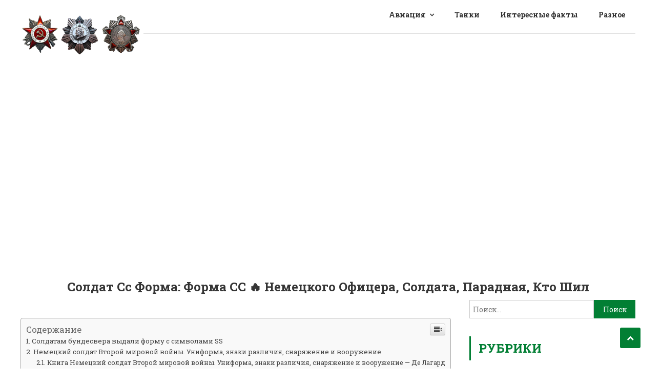

--- FILE ---
content_type: text/html
request_url: https://warshistory.ru/raznoe-2/soldat-ss-forma-forma-ss-nemeczkogo-oficzera-soldata-paradnaya-kto-shil.html
body_size: 42663
content:
<!DOCTYPE html><html lang="ru-RU" prefix="og: http://ogp.me/ns#"><head><meta charset="UTF-8"><meta name="viewport" content="width=device-width, initial-scale=1"><script src="/cdn-cgi/scripts/7d0fa10a/cloudflare-static/rocket-loader.min.js" data-cf-settings="56957075bd4267e2ec1c7618-|49" type="8b80bdee6048172f2aa927a8-text/javascript"></script><script src="/cdn-cgi/scripts/7d0fa10a/cloudflare-static/rocket-loader.min.js" data-cf-settings="8b80bdee6048172f2aa927a8-|49"></script><link rel="stylesheet" media="print" onload="this.onload=null;this.media='all';" id="ao_optimized_gfonts" href="https://fonts.googleapis.com/css?family=Roboto+Slab%3A300italic%2C400italic%2C700italic%2C400%2C300%2C700%7CMontserrat%3A300%2C400%2C400i%2C500%2C700&#038;subset=latin%2Clatin-ext%2Clatin%2Clatin-ext&amp;display=swap"><link rel="profile" href="https://gmpg.org/xfn/11"><link rel="pingback" href="https://warshistory.ru/xmlrpc.php"><style media="all">img:is([sizes="auto" i],[sizes^="auto," i]){contain-intrinsic-size:3000px 1500px}
/*! This file is auto-generated */
.wp-block-button__link{color:#fff;background-color:#32373c;border-radius:9999px;box-shadow:none;text-decoration:none;padding:calc(.667em + 2px) calc(1.333em + 2px);font-size:1.125em}.wp-block-file__button{background:#32373c;color:#fff;text-decoration:none}@font-face{font-family:ez-toc-icomoon;src:url(//warshistory.ru/wp-content/plugins/easy-table-of-contents/vendor/icomoon/fonts/ez-toc-icomoon.eot?-5j7dhv);src:url(//warshistory.ru/wp-content/plugins/easy-table-of-contents/vendor/icomoon/fonts/ez-toc-icomoon.eot?#iefix-5j7dhv) format('embedded-opentype'),url(//warshistory.ru/wp-content/plugins/easy-table-of-contents/vendor/icomoon/fonts/ez-toc-icomoon.ttf?-5j7dhv) format('truetype'),url(//warshistory.ru/wp-content/plugins/easy-table-of-contents/vendor/icomoon/fonts/ez-toc-icomoon.woff?-5j7dhv) format('woff'),url(//warshistory.ru/wp-content/plugins/easy-table-of-contents/vendor/icomoon/fonts/ez-toc-icomoon.svg?-5j7dhv#ez-toc-icomoon) format('svg');font-weight:400;font-style:normal}#ez-toc-container{background:#f9f9f9;border:1px solid #aaa;border-radius:4px;-webkit-box-shadow:0 1px 1px rgba(0,0,0,.05);box-shadow:0 1px 1px rgba(0,0,0,.05);display:table;margin-bottom:1em;padding:10px;position:relative;width:auto}.ez-toc-widget-container{position:relative;white-space:nowrap}#ez-toc-container.ez-toc-light-blue{background:#edf6ff}#ez-toc-container.ez-toc-white{background:#fff}#ez-toc-container.ez-toc-black{background:#000}#ez-toc-container.ez-toc-transparent{background:0 0}.ez-toc-widget-container ul.ez-toc-list{padding:0 10px}#ez-toc-container ul ul,.ez-toc div.ez-toc-widget-container ul ul{margin-left:1.5em}#ez-toc-container li,#ez-toc-container ul{padding:0}#ez-toc-container li,#ez-toc-container ul,#ez-toc-container ul li,.ez-toc-widget-container,.ez-toc-widget-container li{background:0 0;list-style:none;line-height:1.6;margin:0;overflow:hidden;z-index:1}.btn.active,.ez-toc-btn,.ez-toc-btn-default.active,.ez-toc-btn-default:active,.ez-toc-btn:active{background-image:none}#ez-toc-container p.ez-toc-title{text-align:left;line-height:1.45;margin:0;padding:0}.ez-toc-title-container{display:table;width:100%}.ez-toc-title,.ez-toc-title-toggle{display:table-cell;text-align:left;vertical-align:middle}#ez-toc-container.ez-toc-black p.ez-toc-title{color:#fff}#ez-toc-container div.ez-toc-title-container+ul.ez-toc-list{margin-top:1em}.ez-toc-wrap-left{float:left;margin-right:10px}.ez-toc-wrap-right{float:right;margin-left:10px}#ez-toc-container a{color:#444;text-decoration:none;text-shadow:none}#ez-toc-container a:visited{color:#9f9f9f}#ez-toc-container a:hover{text-decoration:underline}#ez-toc-container.ez-toc-black a,#ez-toc-container.ez-toc-black a:visited{color:#fff}#ez-toc-container a.ez-toc-toggle{color:#444}#ez-toc-container.counter-flat ul,#ez-toc-container.counter-hierarchy ul,.ez-toc-widget-container.counter-flat ul,.ez-toc-widget-container.counter-hierarchy ul{counter-reset:item}#ez-toc-container.counter-numeric li,.ez-toc-widget-container.counter-numeric li{list-style-type:decimal;list-style-position:inside}#ez-toc-container.counter-decimal ul.ez-toc-list li a:before,.ez-toc-widget-container.counter-decimal ul.ez-toc-list li a:before{content:counters(item,".") ". ";counter-increment:item}#ez-toc-container.counter-roman li a:before,.ez-toc-widget-container.counter-roman ul.ez-toc-list li a:before{content:counters(item,".",upper-roman) ". ";counter-increment:item}.ez-toc-widget-container ul.ez-toc-list li:before{content:' ';position:absolute;left:0;right:0;height:30px;line-height:30px;z-index:-1}.ez-toc-widget-container ul.ez-toc-list li.active:before{background-color:#ededed}.ez-toc-widget-container li.active>a{font-weight:900}.ez-toc-btn{display:inline-block;padding:6px 12px;margin-bottom:0;font-size:14px;font-weight:400;line-height:1.428571429;text-align:center;white-space:nowrap;vertical-align:middle;cursor:pointer;border:1px solid transparent;border-radius:4px;-webkit-user-select:none;-moz-user-select:none;-ms-user-select:none;-o-user-select:none;user-select:none}.ez-toc-btn:focus{outline:#333 dotted thin;outline:-webkit-focus-ring-color auto 5px;outline-offset:-2px}.ez-toc-btn:focus,.ez-toc-btn:hover{color:#333;text-decoration:none}.ez-toc-btn.active,.ez-toc-btn:active{background-image:none;outline:0;-webkit-box-shadow:inset 0 3px 5px rgba(0,0,0,.125);box-shadow:inset 0 3px 5px rgba(0,0,0,.125)}.ez-toc-btn-default{color:#333;background-color:#fff;-webkit-box-shadow:inset 0 1px 0 rgba(255,255,255,.15),0 1px 1px rgba(0,0,0,.075);box-shadow:inset 0 1px 0 rgba(255,255,255,.15),0 1px 1px rgba(0,0,0,.075)}.ez-toc-btn-default.active,.ez-toc-btn-default:active,.ez-toc-btn-default:focus,.ez-toc-btn-default:hover{color:#333;background-color:#ebebeb;border-color:#adadad}.ez-toc-btn-sm,.ez-toc-btn-xs{padding:5px 10px;font-size:12px;line-height:1.5;border-radius:3px}.ez-toc-glyphicon,[class*=ez-toc-icon-]{font-style:normal;font-weight:400;line-height:1;-webkit-font-smoothing:antialiased;-moz-osx-font-smoothing:grayscale}.ez-toc-btn-xs{padding:1px 5px}.ez-toc-btn-default:active{-webkit-box-shadow:inset 0 3px 5px rgba(0,0,0,.125);box-shadow:inset 0 3px 5px rgba(0,0,0,.125)}.ez-toc-btn-default{text-shadow:0 1px 0 #fff;background-image:-webkit-gradient(linear,left 0,left 100%,from(#fff),to(#e0e0e0));background-image:-webkit-linear-gradient(top,#fff 0,#e0e0e0 100%);background-image:-moz-linear-gradient(top,#fff 0,#e0e0e0 100%);background-image:linear-gradient(to bottom,#fff 0,#e0e0e0 100%);background-repeat:repeat-x;border-color:#ccc;filter:progid:DXImageTransform.Microsoft.gradient(startColorstr='#ffffffff',endColorstr='#ffe0e0e0',GradientType=0);filter:progid:DXImageTransform.Microsoft.gradient(enabled=false)}.ez-toc-btn-default:focus,.ez-toc-btn-default:hover{background-color:#e0e0e0;background-position:0 -15px}.ez-toc-btn-default.active,.ez-toc-btn-default:active{background-color:#e0e0e0;border-color:#dbdbdb}.ez-toc-pull-right{float:right!important;margin-left:10px}.ez-toc-glyphicon{position:relative;top:1px;display:inline-block;font-family:'Glyphicons Halflings'}.ez-toc-glyphicon:empty{width:1em}.ez-toc-toggle i.ez-toc-glyphicon{font-size:16px;margin-left:2px}[class*=ez-toc-icon-]{font-family:ez-toc-icomoon!important;speak:none;font-variant:normal;text-transform:none}.ez-toc-icon-toggle:before{content:"\e87a"}div#ez-toc-container p.ez-toc-title{font-size:120%}div#ez-toc-container p.ez-toc-title{font-weight:500}div#ez-toc-container ul li{font-size:95%}
/*!
 *  Font Awesome 4.6.3 by @davegandy - http://fontawesome.io - @fontawesome
 *  License - http://fontawesome.io/license (Font: SIL OFL 1.1, CSS: MIT License)
 */
@font-face{font-family:'FontAwesome';src:url(//warshistory.ru/wp-content/themes/scholarship/assets/library/font-awesome/css/../fonts/fontawesome-webfont.eot?v=4.6.3);src:url(//warshistory.ru/wp-content/themes/scholarship/assets/library/font-awesome/css/../fonts/fontawesome-webfont.eot?#iefix&v=4.6.3) format('embedded-opentype'),url(//warshistory.ru/wp-content/themes/scholarship/assets/library/font-awesome/css/../fonts/fontawesome-webfont.woff2?v=4.6.3) format('woff2'),url(//warshistory.ru/wp-content/themes/scholarship/assets/library/font-awesome/css/../fonts/fontawesome-webfont.woff?v=4.6.3) format('woff'),url(//warshistory.ru/wp-content/themes/scholarship/assets/library/font-awesome/css/../fonts/fontawesome-webfont.ttf?v=4.6.3) format('truetype'),url(//warshistory.ru/wp-content/themes/scholarship/assets/library/font-awesome/css/../fonts/fontawesome-webfont.svg?v=4.6.3#fontawesomeregular) format('svg');font-weight:400;font-style:normal}.fa{display:inline-block;font:normal normal normal 14px/1 FontAwesome;font-size:inherit;text-rendering:auto;-webkit-font-smoothing:antialiased;-moz-osx-font-smoothing:grayscale}.fa-lg{font-size:1.33333333em;line-height:.75em;vertical-align:-15%}.fa-2x{font-size:2em}.fa-3x{font-size:3em}.fa-4x{font-size:4em}.fa-5x{font-size:5em}.fa-fw{width:1.28571429em;text-align:center}.fa-ul{padding-left:0;margin-left:2.14285714em;list-style-type:none}.fa-ul>li{position:relative}.fa-li{position:absolute;left:-2.14285714em;width:2.14285714em;top:.14285714em;text-align:center}.fa-li.fa-lg{left:-1.85714286em}.fa-border{padding:.2em .25em .15em;border:solid .08em #eee;border-radius:.1em}.fa-pull-left{float:left}.fa-pull-right{float:right}.fa.fa-pull-left{margin-right:.3em}.fa.fa-pull-right{margin-left:.3em}.pull-right{float:right}.pull-left{float:left}.fa.pull-left{margin-right:.3em}.fa.pull-right{margin-left:.3em}.fa-spin{-webkit-animation:fa-spin 2s infinite linear;animation:fa-spin 2s infinite linear}.fa-pulse{-webkit-animation:fa-spin 1s infinite steps(8);animation:fa-spin 1s infinite steps(8)}@-webkit-keyframes fa-spin{0%{-webkit-transform:rotate(0deg);transform:rotate(0deg)}100%{-webkit-transform:rotate(359deg);transform:rotate(359deg)}}@keyframes fa-spin{0%{-webkit-transform:rotate(0deg);transform:rotate(0deg)}100%{-webkit-transform:rotate(359deg);transform:rotate(359deg)}}.fa-rotate-90{-ms-filter:"progid:DXImageTransform.Microsoft.BasicImage(rotation=1)";-webkit-transform:rotate(90deg);-ms-transform:rotate(90deg);transform:rotate(90deg)}.fa-rotate-180{-ms-filter:"progid:DXImageTransform.Microsoft.BasicImage(rotation=2)";-webkit-transform:rotate(180deg);-ms-transform:rotate(180deg);transform:rotate(180deg)}.fa-rotate-270{-ms-filter:"progid:DXImageTransform.Microsoft.BasicImage(rotation=3)";-webkit-transform:rotate(270deg);-ms-transform:rotate(270deg);transform:rotate(270deg)}.fa-flip-horizontal{-ms-filter:"progid:DXImageTransform.Microsoft.BasicImage(rotation=0, mirror=1)";-webkit-transform:scale(-1,1);-ms-transform:scale(-1,1);transform:scale(-1,1)}.fa-flip-vertical{-ms-filter:"progid:DXImageTransform.Microsoft.BasicImage(rotation=2, mirror=1)";-webkit-transform:scale(1,-1);-ms-transform:scale(1,-1);transform:scale(1,-1)}:root .fa-rotate-90,:root .fa-rotate-180,:root .fa-rotate-270,:root .fa-flip-horizontal,:root .fa-flip-vertical{filter:none}.fa-stack{position:relative;display:inline-block;width:2em;height:2em;line-height:2em;vertical-align:middle}.fa-stack-1x,.fa-stack-2x{position:absolute;left:0;width:100%;text-align:center}.fa-stack-1x{line-height:inherit}.fa-stack-2x{font-size:2em}.fa-inverse{color:#fff}.fa-glass:before{content:"\f000"}.fa-music:before{content:"\f001"}.fa-search:before{content:"\f002"}.fa-envelope-o:before{content:"\f003"}.fa-heart:before{content:"\f004"}.fa-star:before{content:"\f005"}.fa-star-o:before{content:"\f006"}.fa-user:before{content:"\f007"}.fa-film:before{content:"\f008"}.fa-th-large:before{content:"\f009"}.fa-th:before{content:"\f00a"}.fa-th-list:before{content:"\f00b"}.fa-check:before{content:"\f00c"}.fa-remove:before,.fa-close:before,.fa-times:before{content:"\f00d"}.fa-search-plus:before{content:"\f00e"}.fa-search-minus:before{content:"\f010"}.fa-power-off:before{content:"\f011"}.fa-signal:before{content:"\f012"}.fa-gear:before,.fa-cog:before{content:"\f013"}.fa-trash-o:before{content:"\f014"}.fa-home:before{content:"\f015"}.fa-file-o:before{content:"\f016"}.fa-clock-o:before{content:"\f017"}.fa-road:before{content:"\f018"}.fa-download:before{content:"\f019"}.fa-arrow-circle-o-down:before{content:"\f01a"}.fa-arrow-circle-o-up:before{content:"\f01b"}.fa-inbox:before{content:"\f01c"}.fa-play-circle-o:before{content:"\f01d"}.fa-rotate-right:before,.fa-repeat:before{content:"\f01e"}.fa-refresh:before{content:"\f021"}.fa-list-alt:before{content:"\f022"}.fa-lock:before{content:"\f023"}.fa-flag:before{content:"\f024"}.fa-headphones:before{content:"\f025"}.fa-volume-off:before{content:"\f026"}.fa-volume-down:before{content:"\f027"}.fa-volume-up:before{content:"\f028"}.fa-qrcode:before{content:"\f029"}.fa-barcode:before{content:"\f02a"}.fa-tag:before{content:"\f02b"}.fa-tags:before{content:"\f02c"}.fa-book:before{content:"\f02d"}.fa-bookmark:before{content:"\f02e"}.fa-print:before{content:"\f02f"}.fa-camera:before{content:"\f030"}.fa-font:before{content:"\f031"}.fa-bold:before{content:"\f032"}.fa-italic:before{content:"\f033"}.fa-text-height:before{content:"\f034"}.fa-text-width:before{content:"\f035"}.fa-align-left:before{content:"\f036"}.fa-align-center:before{content:"\f037"}.fa-align-right:before{content:"\f038"}.fa-align-justify:before{content:"\f039"}.fa-list:before{content:"\f03a"}.fa-dedent:before,.fa-outdent:before{content:"\f03b"}.fa-indent:before{content:"\f03c"}.fa-video-camera:before{content:"\f03d"}.fa-photo:before,.fa-image:before,.fa-picture-o:before{content:"\f03e"}.fa-pencil:before{content:"\f040"}.fa-map-marker:before{content:"\f041"}.fa-adjust:before{content:"\f042"}.fa-tint:before{content:"\f043"}.fa-edit:before,.fa-pencil-square-o:before{content:"\f044"}.fa-share-square-o:before{content:"\f045"}.fa-check-square-o:before{content:"\f046"}.fa-arrows:before{content:"\f047"}.fa-step-backward:before{content:"\f048"}.fa-fast-backward:before{content:"\f049"}.fa-backward:before{content:"\f04a"}.fa-play:before{content:"\f04b"}.fa-pause:before{content:"\f04c"}.fa-stop:before{content:"\f04d"}.fa-forward:before{content:"\f04e"}.fa-fast-forward:before{content:"\f050"}.fa-step-forward:before{content:"\f051"}.fa-eject:before{content:"\f052"}.fa-chevron-left:before{content:"\f053"}.fa-chevron-right:before{content:"\f054"}.fa-plus-circle:before{content:"\f055"}.fa-minus-circle:before{content:"\f056"}.fa-times-circle:before{content:"\f057"}.fa-check-circle:before{content:"\f058"}.fa-question-circle:before{content:"\f059"}.fa-info-circle:before{content:"\f05a"}.fa-crosshairs:before{content:"\f05b"}.fa-times-circle-o:before{content:"\f05c"}.fa-check-circle-o:before{content:"\f05d"}.fa-ban:before{content:"\f05e"}.fa-arrow-left:before{content:"\f060"}.fa-arrow-right:before{content:"\f061"}.fa-arrow-up:before{content:"\f062"}.fa-arrow-down:before{content:"\f063"}.fa-mail-forward:before,.fa-share:before{content:"\f064"}.fa-expand:before{content:"\f065"}.fa-compress:before{content:"\f066"}.fa-plus:before{content:"\f067"}.fa-minus:before{content:"\f068"}.fa-asterisk:before{content:"\f069"}.fa-exclamation-circle:before{content:"\f06a"}.fa-gift:before{content:"\f06b"}.fa-leaf:before{content:"\f06c"}.fa-fire:before{content:"\f06d"}.fa-eye:before{content:"\f06e"}.fa-eye-slash:before{content:"\f070"}.fa-warning:before,.fa-exclamation-triangle:before{content:"\f071"}.fa-plane:before{content:"\f072"}.fa-calendar:before{content:"\f073"}.fa-random:before{content:"\f074"}.fa-comment:before{content:"\f075"}.fa-magnet:before{content:"\f076"}.fa-chevron-up:before{content:"\f077"}.fa-chevron-down:before{content:"\f078"}.fa-retweet:before{content:"\f079"}.fa-shopping-cart:before{content:"\f07a"}.fa-folder:before{content:"\f07b"}.fa-folder-open:before{content:"\f07c"}.fa-arrows-v:before{content:"\f07d"}.fa-arrows-h:before{content:"\f07e"}.fa-bar-chart-o:before,.fa-bar-chart:before{content:"\f080"}.fa-twitter-square:before{content:"\f081"}.fa-facebook-square:before{content:"\f082"}.fa-camera-retro:before{content:"\f083"}.fa-key:before{content:"\f084"}.fa-gears:before,.fa-cogs:before{content:"\f085"}.fa-comments:before{content:"\f086"}.fa-thumbs-o-up:before{content:"\f087"}.fa-thumbs-o-down:before{content:"\f088"}.fa-star-half:before{content:"\f089"}.fa-heart-o:before{content:"\f08a"}.fa-sign-out:before{content:"\f08b"}.fa-linkedin-square:before{content:"\f08c"}.fa-thumb-tack:before{content:"\f08d"}.fa-external-link:before{content:"\f08e"}.fa-sign-in:before{content:"\f090"}.fa-trophy:before{content:"\f091"}.fa-github-square:before{content:"\f092"}.fa-upload:before{content:"\f093"}.fa-lemon-o:before{content:"\f094"}.fa-phone:before{content:"\f095"}.fa-square-o:before{content:"\f096"}.fa-bookmark-o:before{content:"\f097"}.fa-phone-square:before{content:"\f098"}.fa-twitter:before{content:"\f099"}.fa-facebook-f:before,.fa-facebook:before{content:"\f09a"}.fa-github:before{content:"\f09b"}.fa-unlock:before{content:"\f09c"}.fa-credit-card:before{content:"\f09d"}.fa-feed:before,.fa-rss:before{content:"\f09e"}.fa-hdd-o:before{content:"\f0a0"}.fa-bullhorn:before{content:"\f0a1"}.fa-bell:before{content:"\f0f3"}.fa-certificate:before{content:"\f0a3"}.fa-hand-o-right:before{content:"\f0a4"}.fa-hand-o-left:before{content:"\f0a5"}.fa-hand-o-up:before{content:"\f0a6"}.fa-hand-o-down:before{content:"\f0a7"}.fa-arrow-circle-left:before{content:"\f0a8"}.fa-arrow-circle-right:before{content:"\f0a9"}.fa-arrow-circle-up:before{content:"\f0aa"}.fa-arrow-circle-down:before{content:"\f0ab"}.fa-globe:before{content:"\f0ac"}.fa-wrench:before{content:"\f0ad"}.fa-tasks:before{content:"\f0ae"}.fa-filter:before{content:"\f0b0"}.fa-briefcase:before{content:"\f0b1"}.fa-arrows-alt:before{content:"\f0b2"}.fa-group:before,.fa-users:before{content:"\f0c0"}.fa-chain:before,.fa-link:before{content:"\f0c1"}.fa-cloud:before{content:"\f0c2"}.fa-flask:before{content:"\f0c3"}.fa-cut:before,.fa-scissors:before{content:"\f0c4"}.fa-copy:before,.fa-files-o:before{content:"\f0c5"}.fa-paperclip:before{content:"\f0c6"}.fa-save:before,.fa-floppy-o:before{content:"\f0c7"}.fa-square:before{content:"\f0c8"}.fa-navicon:before,.fa-reorder:before,.fa-bars:before{content:"\f0c9"}.fa-list-ul:before{content:"\f0ca"}.fa-list-ol:before{content:"\f0cb"}.fa-strikethrough:before{content:"\f0cc"}.fa-underline:before{content:"\f0cd"}.fa-table:before{content:"\f0ce"}.fa-magic:before{content:"\f0d0"}.fa-truck:before{content:"\f0d1"}.fa-pinterest:before{content:"\f0d2"}.fa-pinterest-square:before{content:"\f0d3"}.fa-google-plus-square:before{content:"\f0d4"}.fa-google-plus:before{content:"\f0d5"}.fa-money:before{content:"\f0d6"}.fa-caret-down:before{content:"\f0d7"}.fa-caret-up:before{content:"\f0d8"}.fa-caret-left:before{content:"\f0d9"}.fa-caret-right:before{content:"\f0da"}.fa-columns:before{content:"\f0db"}.fa-unsorted:before,.fa-sort:before{content:"\f0dc"}.fa-sort-down:before,.fa-sort-desc:before{content:"\f0dd"}.fa-sort-up:before,.fa-sort-asc:before{content:"\f0de"}.fa-envelope:before{content:"\f0e0"}.fa-linkedin:before{content:"\f0e1"}.fa-rotate-left:before,.fa-undo:before{content:"\f0e2"}.fa-legal:before,.fa-gavel:before{content:"\f0e3"}.fa-dashboard:before,.fa-tachometer:before{content:"\f0e4"}.fa-comment-o:before{content:"\f0e5"}.fa-comments-o:before{content:"\f0e6"}.fa-flash:before,.fa-bolt:before{content:"\f0e7"}.fa-sitemap:before{content:"\f0e8"}.fa-umbrella:before{content:"\f0e9"}.fa-paste:before,.fa-clipboard:before{content:"\f0ea"}.fa-lightbulb-o:before{content:"\f0eb"}.fa-exchange:before{content:"\f0ec"}.fa-cloud-download:before{content:"\f0ed"}.fa-cloud-upload:before{content:"\f0ee"}.fa-user-md:before{content:"\f0f0"}.fa-stethoscope:before{content:"\f0f1"}.fa-suitcase:before{content:"\f0f2"}.fa-bell-o:before{content:"\f0a2"}.fa-coffee:before{content:"\f0f4"}.fa-cutlery:before{content:"\f0f5"}.fa-file-text-o:before{content:"\f0f6"}.fa-building-o:before{content:"\f0f7"}.fa-hospital-o:before{content:"\f0f8"}.fa-ambulance:before{content:"\f0f9"}.fa-medkit:before{content:"\f0fa"}.fa-fighter-jet:before{content:"\f0fb"}.fa-beer:before{content:"\f0fc"}.fa-h-square:before{content:"\f0fd"}.fa-plus-square:before{content:"\f0fe"}.fa-angle-double-left:before{content:"\f100"}.fa-angle-double-right:before{content:"\f101"}.fa-angle-double-up:before{content:"\f102"}.fa-angle-double-down:before{content:"\f103"}.fa-angle-left:before{content:"\f104"}.fa-angle-right:before{content:"\f105"}.fa-angle-up:before{content:"\f106"}.fa-angle-down:before{content:"\f107"}.fa-desktop:before{content:"\f108"}.fa-laptop:before{content:"\f109"}.fa-tablet:before{content:"\f10a"}.fa-mobile-phone:before,.fa-mobile:before{content:"\f10b"}.fa-circle-o:before{content:"\f10c"}.fa-quote-left:before{content:"\f10d"}.fa-quote-right:before{content:"\f10e"}.fa-spinner:before{content:"\f110"}.fa-circle:before{content:"\f111"}.fa-mail-reply:before,.fa-reply:before{content:"\f112"}.fa-github-alt:before{content:"\f113"}.fa-folder-o:before{content:"\f114"}.fa-folder-open-o:before{content:"\f115"}.fa-smile-o:before{content:"\f118"}.fa-frown-o:before{content:"\f119"}.fa-meh-o:before{content:"\f11a"}.fa-gamepad:before{content:"\f11b"}.fa-keyboard-o:before{content:"\f11c"}.fa-flag-o:before{content:"\f11d"}.fa-flag-checkered:before{content:"\f11e"}.fa-terminal:before{content:"\f120"}.fa-code:before{content:"\f121"}.fa-mail-reply-all:before,.fa-reply-all:before{content:"\f122"}.fa-star-half-empty:before,.fa-star-half-full:before,.fa-star-half-o:before{content:"\f123"}.fa-location-arrow:before{content:"\f124"}.fa-crop:before{content:"\f125"}.fa-code-fork:before{content:"\f126"}.fa-unlink:before,.fa-chain-broken:before{content:"\f127"}.fa-question:before{content:"\f128"}.fa-info:before{content:"\f129"}.fa-exclamation:before{content:"\f12a"}.fa-superscript:before{content:"\f12b"}.fa-subscript:before{content:"\f12c"}.fa-eraser:before{content:"\f12d"}.fa-puzzle-piece:before{content:"\f12e"}.fa-microphone:before{content:"\f130"}.fa-microphone-slash:before{content:"\f131"}.fa-shield:before{content:"\f132"}.fa-calendar-o:before{content:"\f133"}.fa-fire-extinguisher:before{content:"\f134"}.fa-rocket:before{content:"\f135"}.fa-maxcdn:before{content:"\f136"}.fa-chevron-circle-left:before{content:"\f137"}.fa-chevron-circle-right:before{content:"\f138"}.fa-chevron-circle-up:before{content:"\f139"}.fa-chevron-circle-down:before{content:"\f13a"}.fa-html5:before{content:"\f13b"}.fa-css3:before{content:"\f13c"}.fa-anchor:before{content:"\f13d"}.fa-unlock-alt:before{content:"\f13e"}.fa-bullseye:before{content:"\f140"}.fa-ellipsis-h:before{content:"\f141"}.fa-ellipsis-v:before{content:"\f142"}.fa-rss-square:before{content:"\f143"}.fa-play-circle:before{content:"\f144"}.fa-ticket:before{content:"\f145"}.fa-minus-square:before{content:"\f146"}.fa-minus-square-o:before{content:"\f147"}.fa-level-up:before{content:"\f148"}.fa-level-down:before{content:"\f149"}.fa-check-square:before{content:"\f14a"}.fa-pencil-square:before{content:"\f14b"}.fa-external-link-square:before{content:"\f14c"}.fa-share-square:before{content:"\f14d"}.fa-compass:before{content:"\f14e"}.fa-toggle-down:before,.fa-caret-square-o-down:before{content:"\f150"}.fa-toggle-up:before,.fa-caret-square-o-up:before{content:"\f151"}.fa-toggle-right:before,.fa-caret-square-o-right:before{content:"\f152"}.fa-euro:before,.fa-eur:before{content:"\f153"}.fa-gbp:before{content:"\f154"}.fa-dollar:before,.fa-usd:before{content:"\f155"}.fa-rupee:before,.fa-inr:before{content:"\f156"}.fa-cny:before,.fa-rmb:before,.fa-yen:before,.fa-jpy:before{content:"\f157"}.fa-ruble:before,.fa-rouble:before,.fa-rub:before{content:"\f158"}.fa-won:before,.fa-krw:before{content:"\f159"}.fa-bitcoin:before,.fa-btc:before{content:"\f15a"}.fa-file:before{content:"\f15b"}.fa-file-text:before{content:"\f15c"}.fa-sort-alpha-asc:before{content:"\f15d"}.fa-sort-alpha-desc:before{content:"\f15e"}.fa-sort-amount-asc:before{content:"\f160"}.fa-sort-amount-desc:before{content:"\f161"}.fa-sort-numeric-asc:before{content:"\f162"}.fa-sort-numeric-desc:before{content:"\f163"}.fa-thumbs-up:before{content:"\f164"}.fa-thumbs-down:before{content:"\f165"}.fa-youtube-square:before{content:"\f166"}.fa-youtube:before{content:"\f167"}.fa-xing:before{content:"\f168"}.fa-xing-square:before{content:"\f169"}.fa-youtube-play:before{content:"\f16a"}.fa-dropbox:before{content:"\f16b"}.fa-stack-overflow:before{content:"\f16c"}.fa-instagram:before{content:"\f16d"}.fa-flickr:before{content:"\f16e"}.fa-adn:before{content:"\f170"}.fa-bitbucket:before{content:"\f171"}.fa-bitbucket-square:before{content:"\f172"}.fa-tumblr:before{content:"\f173"}.fa-tumblr-square:before{content:"\f174"}.fa-long-arrow-down:before{content:"\f175"}.fa-long-arrow-up:before{content:"\f176"}.fa-long-arrow-left:before{content:"\f177"}.fa-long-arrow-right:before{content:"\f178"}.fa-apple:before{content:"\f179"}.fa-windows:before{content:"\f17a"}.fa-android:before{content:"\f17b"}.fa-linux:before{content:"\f17c"}.fa-dribbble:before{content:"\f17d"}.fa-skype:before{content:"\f17e"}.fa-foursquare:before{content:"\f180"}.fa-trello:before{content:"\f181"}.fa-female:before{content:"\f182"}.fa-male:before{content:"\f183"}.fa-gittip:before,.fa-gratipay:before{content:"\f184"}.fa-sun-o:before{content:"\f185"}.fa-moon-o:before{content:"\f186"}.fa-archive:before{content:"\f187"}.fa-bug:before{content:"\f188"}.fa-vk:before{content:"\f189"}.fa-weibo:before{content:"\f18a"}.fa-renren:before{content:"\f18b"}.fa-pagelines:before{content:"\f18c"}.fa-stack-exchange:before{content:"\f18d"}.fa-arrow-circle-o-right:before{content:"\f18e"}.fa-arrow-circle-o-left:before{content:"\f190"}.fa-toggle-left:before,.fa-caret-square-o-left:before{content:"\f191"}.fa-dot-circle-o:before{content:"\f192"}.fa-wheelchair:before{content:"\f193"}.fa-vimeo-square:before{content:"\f194"}.fa-turkish-lira:before,.fa-try:before{content:"\f195"}.fa-plus-square-o:before{content:"\f196"}.fa-space-shuttle:before{content:"\f197"}.fa-slack:before{content:"\f198"}.fa-envelope-square:before{content:"\f199"}.fa-wordpress:before{content:"\f19a"}.fa-openid:before{content:"\f19b"}.fa-institution:before,.fa-bank:before,.fa-university:before{content:"\f19c"}.fa-mortar-board:before,.fa-graduation-cap:before{content:"\f19d"}.fa-yahoo:before{content:"\f19e"}.fa-google:before{content:"\f1a0"}.fa-reddit:before{content:"\f1a1"}.fa-reddit-square:before{content:"\f1a2"}.fa-stumbleupon-circle:before{content:"\f1a3"}.fa-stumbleupon:before{content:"\f1a4"}.fa-delicious:before{content:"\f1a5"}.fa-digg:before{content:"\f1a6"}.fa-pied-piper-pp:before{content:"\f1a7"}.fa-pied-piper-alt:before{content:"\f1a8"}.fa-drupal:before{content:"\f1a9"}.fa-joomla:before{content:"\f1aa"}.fa-language:before{content:"\f1ab"}.fa-fax:before{content:"\f1ac"}.fa-building:before{content:"\f1ad"}.fa-child:before{content:"\f1ae"}.fa-paw:before{content:"\f1b0"}.fa-spoon:before{content:"\f1b1"}.fa-cube:before{content:"\f1b2"}.fa-cubes:before{content:"\f1b3"}.fa-behance:before{content:"\f1b4"}.fa-behance-square:before{content:"\f1b5"}.fa-steam:before{content:"\f1b6"}.fa-steam-square:before{content:"\f1b7"}.fa-recycle:before{content:"\f1b8"}.fa-automobile:before,.fa-car:before{content:"\f1b9"}.fa-cab:before,.fa-taxi:before{content:"\f1ba"}.fa-tree:before{content:"\f1bb"}.fa-spotify:before{content:"\f1bc"}.fa-deviantart:before{content:"\f1bd"}.fa-soundcloud:before{content:"\f1be"}.fa-database:before{content:"\f1c0"}.fa-file-pdf-o:before{content:"\f1c1"}.fa-file-word-o:before{content:"\f1c2"}.fa-file-excel-o:before{content:"\f1c3"}.fa-file-powerpoint-o:before{content:"\f1c4"}.fa-file-photo-o:before,.fa-file-picture-o:before,.fa-file-image-o:before{content:"\f1c5"}.fa-file-zip-o:before,.fa-file-archive-o:before{content:"\f1c6"}.fa-file-sound-o:before,.fa-file-audio-o:before{content:"\f1c7"}.fa-file-movie-o:before,.fa-file-video-o:before{content:"\f1c8"}.fa-file-code-o:before{content:"\f1c9"}.fa-vine:before{content:"\f1ca"}.fa-codepen:before{content:"\f1cb"}.fa-jsfiddle:before{content:"\f1cc"}.fa-life-bouy:before,.fa-life-buoy:before,.fa-life-saver:before,.fa-support:before,.fa-life-ring:before{content:"\f1cd"}.fa-circle-o-notch:before{content:"\f1ce"}.fa-ra:before,.fa-resistance:before,.fa-rebel:before{content:"\f1d0"}.fa-ge:before,.fa-empire:before{content:"\f1d1"}.fa-git-square:before{content:"\f1d2"}.fa-git:before{content:"\f1d3"}.fa-y-combinator-square:before,.fa-yc-square:before,.fa-hacker-news:before{content:"\f1d4"}.fa-tencent-weibo:before{content:"\f1d5"}.fa-qq:before{content:"\f1d6"}.fa-wechat:before,.fa-weixin:before{content:"\f1d7"}.fa-send:before,.fa-paper-plane:before{content:"\f1d8"}.fa-send-o:before,.fa-paper-plane-o:before{content:"\f1d9"}.fa-history:before{content:"\f1da"}.fa-circle-thin:before{content:"\f1db"}.fa-header:before{content:"\f1dc"}.fa-paragraph:before{content:"\f1dd"}.fa-sliders:before{content:"\f1de"}.fa-share-alt:before{content:"\f1e0"}.fa-share-alt-square:before{content:"\f1e1"}.fa-bomb:before{content:"\f1e2"}.fa-soccer-ball-o:before,.fa-futbol-o:before{content:"\f1e3"}.fa-tty:before{content:"\f1e4"}.fa-binoculars:before{content:"\f1e5"}.fa-plug:before{content:"\f1e6"}.fa-slideshare:before{content:"\f1e7"}.fa-twitch:before{content:"\f1e8"}.fa-yelp:before{content:"\f1e9"}.fa-newspaper-o:before{content:"\f1ea"}.fa-wifi:before{content:"\f1eb"}.fa-calculator:before{content:"\f1ec"}.fa-paypal:before{content:"\f1ed"}.fa-google-wallet:before{content:"\f1ee"}.fa-cc-visa:before{content:"\f1f0"}.fa-cc-mastercard:before{content:"\f1f1"}.fa-cc-discover:before{content:"\f1f2"}.fa-cc-amex:before{content:"\f1f3"}.fa-cc-paypal:before{content:"\f1f4"}.fa-cc-stripe:before{content:"\f1f5"}.fa-bell-slash:before{content:"\f1f6"}.fa-bell-slash-o:before{content:"\f1f7"}.fa-trash:before{content:"\f1f8"}.fa-copyright:before{content:"\f1f9"}.fa-at:before{content:"\f1fa"}.fa-eyedropper:before{content:"\f1fb"}.fa-paint-brush:before{content:"\f1fc"}.fa-birthday-cake:before{content:"\f1fd"}.fa-area-chart:before{content:"\f1fe"}.fa-pie-chart:before{content:"\f200"}.fa-line-chart:before{content:"\f201"}.fa-lastfm:before{content:"\f202"}.fa-lastfm-square:before{content:"\f203"}.fa-toggle-off:before{content:"\f204"}.fa-toggle-on:before{content:"\f205"}.fa-bicycle:before{content:"\f206"}.fa-bus:before{content:"\f207"}.fa-ioxhost:before{content:"\f208"}.fa-angellist:before{content:"\f209"}.fa-cc:before{content:"\f20a"}.fa-shekel:before,.fa-sheqel:before,.fa-ils:before{content:"\f20b"}.fa-meanpath:before{content:"\f20c"}.fa-buysellads:before{content:"\f20d"}.fa-connectdevelop:before{content:"\f20e"}.fa-dashcube:before{content:"\f210"}.fa-forumbee:before{content:"\f211"}.fa-leanpub:before{content:"\f212"}.fa-sellsy:before{content:"\f213"}.fa-shirtsinbulk:before{content:"\f214"}.fa-simplybuilt:before{content:"\f215"}.fa-skyatlas:before{content:"\f216"}.fa-cart-plus:before{content:"\f217"}.fa-cart-arrow-down:before{content:"\f218"}.fa-diamond:before{content:"\f219"}.fa-ship:before{content:"\f21a"}.fa-user-secret:before{content:"\f21b"}.fa-motorcycle:before{content:"\f21c"}.fa-street-view:before{content:"\f21d"}.fa-heartbeat:before{content:"\f21e"}.fa-venus:before{content:"\f221"}.fa-mars:before{content:"\f222"}.fa-mercury:before{content:"\f223"}.fa-intersex:before,.fa-transgender:before{content:"\f224"}.fa-transgender-alt:before{content:"\f225"}.fa-venus-double:before{content:"\f226"}.fa-mars-double:before{content:"\f227"}.fa-venus-mars:before{content:"\f228"}.fa-mars-stroke:before{content:"\f229"}.fa-mars-stroke-v:before{content:"\f22a"}.fa-mars-stroke-h:before{content:"\f22b"}.fa-neuter:before{content:"\f22c"}.fa-genderless:before{content:"\f22d"}.fa-facebook-official:before{content:"\f230"}.fa-pinterest-p:before{content:"\f231"}.fa-whatsapp:before{content:"\f232"}.fa-server:before{content:"\f233"}.fa-user-plus:before{content:"\f234"}.fa-user-times:before{content:"\f235"}.fa-hotel:before,.fa-bed:before{content:"\f236"}.fa-viacoin:before{content:"\f237"}.fa-train:before{content:"\f238"}.fa-subway:before{content:"\f239"}.fa-medium:before{content:"\f23a"}.fa-yc:before,.fa-y-combinator:before{content:"\f23b"}.fa-optin-monster:before{content:"\f23c"}.fa-opencart:before{content:"\f23d"}.fa-expeditedssl:before{content:"\f23e"}.fa-battery-4:before,.fa-battery-full:before{content:"\f240"}.fa-battery-3:before,.fa-battery-three-quarters:before{content:"\f241"}.fa-battery-2:before,.fa-battery-half:before{content:"\f242"}.fa-battery-1:before,.fa-battery-quarter:before{content:"\f243"}.fa-battery-0:before,.fa-battery-empty:before{content:"\f244"}.fa-mouse-pointer:before{content:"\f245"}.fa-i-cursor:before{content:"\f246"}.fa-object-group:before{content:"\f247"}.fa-object-ungroup:before{content:"\f248"}.fa-sticky-note:before{content:"\f249"}.fa-sticky-note-o:before{content:"\f24a"}.fa-cc-jcb:before{content:"\f24b"}.fa-cc-diners-club:before{content:"\f24c"}.fa-clone:before{content:"\f24d"}.fa-balance-scale:before{content:"\f24e"}.fa-hourglass-o:before{content:"\f250"}.fa-hourglass-1:before,.fa-hourglass-start:before{content:"\f251"}.fa-hourglass-2:before,.fa-hourglass-half:before{content:"\f252"}.fa-hourglass-3:before,.fa-hourglass-end:before{content:"\f253"}.fa-hourglass:before{content:"\f254"}.fa-hand-grab-o:before,.fa-hand-rock-o:before{content:"\f255"}.fa-hand-stop-o:before,.fa-hand-paper-o:before{content:"\f256"}.fa-hand-scissors-o:before{content:"\f257"}.fa-hand-lizard-o:before{content:"\f258"}.fa-hand-spock-o:before{content:"\f259"}.fa-hand-pointer-o:before{content:"\f25a"}.fa-hand-peace-o:before{content:"\f25b"}.fa-trademark:before{content:"\f25c"}.fa-registered:before{content:"\f25d"}.fa-creative-commons:before{content:"\f25e"}.fa-gg:before{content:"\f260"}.fa-gg-circle:before{content:"\f261"}.fa-tripadvisor:before{content:"\f262"}.fa-odnoklassniki:before{content:"\f263"}.fa-odnoklassniki-square:before{content:"\f264"}.fa-get-pocket:before{content:"\f265"}.fa-wikipedia-w:before{content:"\f266"}.fa-safari:before{content:"\f267"}.fa-chrome:before{content:"\f268"}.fa-firefox:before{content:"\f269"}.fa-opera:before{content:"\f26a"}.fa-internet-explorer:before{content:"\f26b"}.fa-tv:before,.fa-television:before{content:"\f26c"}.fa-contao:before{content:"\f26d"}.fa-500px:before{content:"\f26e"}.fa-amazon:before{content:"\f270"}.fa-calendar-plus-o:before{content:"\f271"}.fa-calendar-minus-o:before{content:"\f272"}.fa-calendar-times-o:before{content:"\f273"}.fa-calendar-check-o:before{content:"\f274"}.fa-industry:before{content:"\f275"}.fa-map-pin:before{content:"\f276"}.fa-map-signs:before{content:"\f277"}.fa-map-o:before{content:"\f278"}.fa-map:before{content:"\f279"}.fa-commenting:before{content:"\f27a"}.fa-commenting-o:before{content:"\f27b"}.fa-houzz:before{content:"\f27c"}.fa-vimeo:before{content:"\f27d"}.fa-black-tie:before{content:"\f27e"}.fa-fonticons:before{content:"\f280"}.fa-reddit-alien:before{content:"\f281"}.fa-edge:before{content:"\f282"}.fa-credit-card-alt:before{content:"\f283"}.fa-codiepie:before{content:"\f284"}.fa-modx:before{content:"\f285"}.fa-fort-awesome:before{content:"\f286"}.fa-usb:before{content:"\f287"}.fa-product-hunt:before{content:"\f288"}.fa-mixcloud:before{content:"\f289"}.fa-scribd:before{content:"\f28a"}.fa-pause-circle:before{content:"\f28b"}.fa-pause-circle-o:before{content:"\f28c"}.fa-stop-circle:before{content:"\f28d"}.fa-stop-circle-o:before{content:"\f28e"}.fa-shopping-bag:before{content:"\f290"}.fa-shopping-basket:before{content:"\f291"}.fa-hashtag:before{content:"\f292"}.fa-bluetooth:before{content:"\f293"}.fa-bluetooth-b:before{content:"\f294"}.fa-percent:before{content:"\f295"}.fa-gitlab:before{content:"\f296"}.fa-wpbeginner:before{content:"\f297"}.fa-wpforms:before{content:"\f298"}.fa-envira:before{content:"\f299"}.fa-universal-access:before{content:"\f29a"}.fa-wheelchair-alt:before{content:"\f29b"}.fa-question-circle-o:before{content:"\f29c"}.fa-blind:before{content:"\f29d"}.fa-audio-description:before{content:"\f29e"}.fa-volume-control-phone:before{content:"\f2a0"}.fa-braille:before{content:"\f2a1"}.fa-assistive-listening-systems:before{content:"\f2a2"}.fa-asl-interpreting:before,.fa-american-sign-language-interpreting:before{content:"\f2a3"}.fa-deafness:before,.fa-hard-of-hearing:before,.fa-deaf:before{content:"\f2a4"}.fa-glide:before{content:"\f2a5"}.fa-glide-g:before{content:"\f2a6"}.fa-signing:before,.fa-sign-language:before{content:"\f2a7"}.fa-low-vision:before{content:"\f2a8"}.fa-viadeo:before{content:"\f2a9"}.fa-viadeo-square:before{content:"\f2aa"}.fa-snapchat:before{content:"\f2ab"}.fa-snapchat-ghost:before{content:"\f2ac"}.fa-snapchat-square:before{content:"\f2ad"}.fa-pied-piper:before{content:"\f2ae"}.fa-first-order:before{content:"\f2b0"}.fa-yoast:before{content:"\f2b1"}.fa-themeisle:before{content:"\f2b2"}.fa-google-plus-circle:before,.fa-google-plus-official:before{content:"\f2b3"}.fa-fa:before,.fa-font-awesome:before{content:"\f2b4"}.sr-only{position:absolute;width:1px;height:1px;padding:0;margin:-1px;overflow:hidden;clip:rect(0,0,0,0);border:0}.sr-only-focusable:active,.sr-only-focusable:focus{position:static;width:auto;height:auto;margin:0;overflow:visible;clip:auto}
/*! lightslider - v1.1.3 - 2015-04-14
* https://github.com/sachinchoolur/lightslider
* Copyright (c) 2015 Sachin N; Licensed MIT */
.lSSlideWrapper,.lSSlideWrapper .lSFade{position:relative}.lSSlideWrapper .lSSlide,.lSSlideWrapper.usingCss .lSFade>*{-webkit-transition-timing-function:inherit!important;transition-timing-function:inherit!important;-webkit-transition-duration:inherit!important;transition-duration:inherit!important}.lSSlideOuter,.lSSlideOuter .lSPager.lSGallery{-khtml-user-select:none;-moz-user-select:none;-ms-user-select:none;-webkit-touch-callout:none;-webkit-user-select:none}.lSSlideOuter .lSPager.lSGallery:after,.lSSlideWrapper>.lightSlider:after{clear:both}.lSSlideOuter{overflow:hidden;user-select:none}.lightSlider:after,.lightSlider:before{content:" ";display:table}.lightSlider{overflow:hidden;margin:0}.lSSlideWrapper{max-width:100%;overflow:hidden}.lSSlideWrapper .lSSlide{-webkit-transform:translate(0,0);-ms-transform:translate(0,0);transform:translate(0,0);-webkit-transition:all 1s;-webkit-transition-property:-webkit-transform,height;-moz-transition-property:-moz-transform,height;transition-property:transform,height}.lSSlideWrapper .lSFade>*{position:absolute!important;top:0;left:0;z-index:9;margin-right:0;width:100%}.lSSlideWrapper.usingCss .lSFade>*{opacity:0;-webkit-transition-delay:0s;transition-delay:0s;-webkit-transition-property:opacity;transition-property:opacity}.lSSlideWrapper .lSFade>.active{z-index:10}.lSSlideWrapper.usingCss .lSFade>.active{opacity:1}.lSSlideOuter .lSPager.lSpg{margin:10px 0 0;padding:0;text-align:center}.lSSlideOuter .lSPager.lSpg>li{cursor:pointer;display:inline-block;padding:0 5px}.lSSlideOuter .lSPager.lSpg>li a{background-color:#222;border-radius:30px;display:inline-block;height:8px;overflow:hidden;text-indent:-999em;width:8px;position:relative;z-index:99;-webkit-transition:all .5s linear 0s;transition:all .5s linear 0s}.lSSlideOuter .lSPager.lSpg>li.active a,.lSSlideOuter .lSPager.lSpg>li:hover a{background-color:#428bca}.lSSlideOuter .media{opacity:.8}.lSSlideOuter .media.active{opacity:1}.lSSlideOuter .lSPager.lSGallery{list-style:none;padding-left:0;margin:0;overflow:hidden;transform:translate3d(0,0,0);-moz-transform:translate3d(0,0,0);-ms-transform:translate3d(0,0,0);-webkit-transform:translate3d(0,0,0);-o-transform:translate3d(0,0,0);-webkit-transition-property:-webkit-transform;-moz-transition-property:-moz-transform;user-select:none}.lSSlideOuter .lSPager.lSGallery li{overflow:hidden;-webkit-transition:border-radius .12s linear 0s .35s linear 0s;transition:border-radius .12s linear 0s .35s linear 0s}.lSSlideOuter .lSPager.lSGallery li.active,.lSSlideOuter .lSPager.lSGallery li:hover{border-radius:5px}.lSSlideOuter .lSPager.lSGallery img{display:block;height:auto;max-width:100%}.lSSlideOuter .lSPager.lSGallery:after,.lSSlideOuter .lSPager.lSGallery:before{content:" ";display:table}.lSAction>a{width:32px;display:block;top:50%;height:32px;background-image:url([data-uri]);cursor:pointer;position:absolute;z-index:99;margin-top:-16px;opacity:.5;-webkit-transition:opacity .35s linear 0s;transition:opacity .35s linear 0s}.lSAction>a:hover{opacity:1}.lSAction>.lSPrev{background-position:0 0;left:10px}.lSAction>.lSNext{background-position:-32px 0;right:10px}.lSAction>a.disabled{pointer-events:none}.cS-hidden{height:1px;opacity:0;filter:alpha(opacity=0);overflow:hidden}.lSSlideOuter.vertical{position:relative}.lSSlideOuter.vertical.noPager{padding-right:0!important}.lSSlideOuter.vertical .lSGallery{position:absolute!important;right:0;top:0}.lSSlideOuter.vertical .lightSlider>*{width:100%!important;max-width:none!important}.lSSlideOuter.vertical .lSAction>a{left:50%;margin-left:-14px;margin-top:0}.lSSlideOuter.vertical .lSAction>.lSNext{background-position:31px -31px;bottom:10px;top:auto}.lSSlideOuter.vertical .lSAction>.lSPrev{background-position:0 -31px;bottom:auto;top:10px}.lSSlideOuter.lSrtl{direction:rtl}.lSSlideOuter .lSPager,.lSSlideOuter .lightSlider{padding-left:0;list-style:none}.lSSlideOuter.lSrtl .lSPager,.lSSlideOuter.lSrtl .lightSlider{padding-right:0}.lSSlideOuter .lSGallery li,.lSSlideOuter .lightSlider>*{float:left}.lSSlideOuter.lSrtl .lSGallery li,.lSSlideOuter.lSrtl .lightSlider>*{float:right!important}@-webkit-keyframes rightEnd{0%,100%{left:0}50%{left:-15px}}@keyframes rightEnd{0%,100%{left:0}50%{left:-15px}}@-webkit-keyframes topEnd{0%,100%{top:0}50%{top:-15px}}@keyframes topEnd{0%,100%{top:0}50%{top:-15px}}@-webkit-keyframes leftEnd{0%,100%{left:0}50%{left:15px}}@keyframes leftEnd{0%,100%{left:0}50%{left:15px}}@-webkit-keyframes bottomEnd{0%,100%{bottom:0}50%{bottom:-15px}}@keyframes bottomEnd{0%,100%{bottom:0}50%{bottom:-15px}}.lSSlideOuter .rightEnd{-webkit-animation:rightEnd .3s;animation:rightEnd .3s;position:relative}.lSSlideOuter .leftEnd{-webkit-animation:leftEnd .3s;animation:leftEnd .3s;position:relative}.lSSlideOuter.vertical .rightEnd{-webkit-animation:topEnd .3s;animation:topEnd .3s;position:relative}.lSSlideOuter.vertical .leftEnd{-webkit-animation:bottomEnd .3s;animation:bottomEnd .3s;position:relative}.lSSlideOuter.lSrtl .rightEnd{-webkit-animation:leftEnd .3s;animation:leftEnd .3s;position:relative}.lSSlideOuter.lSrtl .leftEnd{-webkit-animation:rightEnd .3s;animation:rightEnd .3s;position:relative}.lightSlider.lsGrab>*{cursor:-webkit-grab;cursor:-moz-grab;cursor:-o-grab;cursor:-ms-grab;cursor:grab}.lightSlider.lsGrabbing>*{cursor:move;cursor:-webkit-grabbing;cursor:-moz-grabbing;cursor:-o-grabbing;cursor:-ms-grabbing;cursor:grabbing}.lazy-hidden,.entry img.lazy-hidden,img.thumbnail.lazy-hidden{background-color:#fff;background-image:url([data-uri]);background-repeat:no-repeat;background-position:50% 50%}figure.wp-block-image img.lazy-hidden{min-width:150px}picture source[type="image/webp"]{display:block}html,body,div,span,applet,object,iframe,h1,h2,h3,h4,h5,h6,p,blockquote,pre,a,abbr,acronym,address,big,cite,code,del,dfn,em,font,ins,kbd,q,s,samp,small,strike,strong,sub,sup,tt,var,dl,dt,dd,ol,ul,li,fieldset,form,label,legend,table,caption,tbody,tfoot,thead,tr,th,td{border:0;font-family:inherit;font-size:100%;font-style:inherit;font-weight:inherit;margin:0;outline:0;padding:0;vertical-align:baseline}html{font-size:62.5%;overflow-y:scroll;-webkit-text-size-adjust:100%;-ms-text-size-adjust:100%}*,*:before,*:after{-webkit-box-sizing:border-box;-moz-box-sizing:border-box;box-sizing:border-box}body{background:#fff}article,aside,details,figcaption,figure,footer,header,main,nav,section{display:block}ol,ul{list-style:none}table{border-collapse:separate;border-spacing:0}caption,th,td{font-weight:400;text-align:left}blockquote:before,blockquote:after,q:before,q:after{content:""}blockquote,q{quotes:"" ""}a:focus{outline:0}a:hover,a:active{outline:0}a img{border:0}body,button,input,select,textarea{color:#666;font-family:'Roboto Slab',serif;font-size:14px;line-height:2;font-weight:400}h1,h2,h3,h4,h5,h6{clear:both;font-weight:400;font-family:'Roboto Slab',serif;line-height:1.3;margin-bottom:15px;color:#3d3d3d;font-weight:700}p{margin-bottom:20px}b,strong{font-weight:700}dfn,cite,em,i{font-style:italic}blockquote{margin:0 15px;font-size:20px;font-style:italic;font-family:'Roboto Slab',serif;font-weight:300}address{margin:0 0 15px}pre{background:#eee;font-family:"Courier 10 Pitch",Courier,monospace;font-size:15px;font-size:1.5rem;line-height:1.6;margin-bottom:1.6em;max-width:100%;overflow:auto;padding:1.6em}code,kbd,tt,var{font:15px Monaco,Consolas,"Andale Mono","DejaVu Sans Mono",monospace}abbr,acronym{border-bottom:1px dotted #666;cursor:help}mark,ins{background:#fff9c0;text-decoration:none}sup,sub{font-size:75%;height:0;line-height:0;position:relative;vertical-align:baseline}sup{bottom:1ex}sub{top:.5ex}small{font-size:75%}big{font-size:125%}h1{font-size:36px}h2{font-size:30px}h3{font-size:26px}h4{font-size:20px}h5{font-size:18px}h6{font-size:16px}hr{background-color:#ccc;border:0;height:1px;margin-bottom:15px}ul,ol{margin:0 0 15px 20px}ul{list-style:disc}ol{list-style:decimal}li>ul,li>ol{margin-bottom:0;margin-left:15px}dt{font-weight:700}dd{margin:0 15px 15px}img{height:auto;max-width:60%;vertical-align:middle}figure{margin:0}table{margin:0 0 15px;width:100%;border-collapse:collapse}th{font-weight:700;border:1px solid #ccc;padding:5px 10px}td{border:1px solid #ccc;padding:5px 10px}button,input,select,textarea{font-size:100%;margin:0;vertical-align:middle}.navigation .nav-links a,.bttn,button,input[type=button],input[type=reset],input[type=submit]{background:0 0;color:#3d3d3d;cursor:pointer;font-size:14px;line-height:13px;height:33px;border:none;padding:10px 15px;font-weight:400;display:inline-block;position:relative;text-shadow:none;border:1px solid #004b8e}.navigation .nav-links a:hover,.bttn:hover,button,input[type=button]:hover,input[type=reset]:hover,input[type=submit]:hover{background:#004b8e;color:#fff !important}input[type=checkbox],input[type=radio]{padding:0}button::-moz-focus-inner,input::-moz-focus-inner{border:0;padding:0}input[type=text],input[type=email],input[type=url],input[type=password],input[type=search]{color:#666;border:1px solid #ccc;height:36px;width:100%;-webkit-appearance:none}input[type=text]:focus,input[type=email]:focus,input[type=url]:focus,input[type=password]:focus,input[type=search]:focus,textarea:focus{border:1px solid #aaa}.searchform input[type=text]:focus{border:none}input[type=text],input[type=email],input[type=url],input[type=password],input[type=search]{padding:3px 6px}textarea{overflow:auto;padding-left:3px;vertical-align:top;color:#666;border:1px solid #ccc;height:160px;max-width:100%;width:100%}a{color:#004b8e;text-decoration:none;transition:all .3s ease-in-out;-webkit-transition:all .3s ease-in-out;-moz-transition:all .3s ease-in-out}a:hover,a:focus,a:active{color:#004b8e}.screen-reader-text{clip:rect(1px,1px,1px,1px);position:absolute !important}.screen-reader-text:hover,.screen-reader-text:active,.screen-reader-text:focus{background-color:#f1f1f1;border-radius:3px;box-shadow:0 0 2px 2px rgba(0,0,0,.6);clip:auto !important;color:#21759b;display:block;font-size:14px;font-weight:700;height:auto;left:5px;line-height:normal;padding:15px 23px 14px;text-decoration:none;top:5px;width:auto;z-index:100000}.alignleft{display:inline;float:left;margin-right:15px}.alignright{display:inline;float:right;margin-left:15px}.aligncenter{clear:both;display:block;margin:0 auto}.clearfix:before,.clearfix:after,.row:before,.row:after,.entry-content:before,.entry-content:after,.comment-content:before,.comment-content:after,.site-header:before,.site-header:after,.site-content:before,.site-content:after,.site-footer:before,.site-footer:after,.mt-container:after,.mt-container:before{content:'';display:table}.clearfix:after,.row:after,.entry-content:after,.comment-content:after,.site-header:after,.site-content:after,.site-footer:after,.mt-container:after{clear:both}.clear{clear:both}.widget-area .widget{margin:0 0 25px;padding-bottom:10px}.widget-area .widget select{max-width:100%}.sticky{display:block}h1.entry-title{color:#353535;font-weight:700;margin-bottom:0;padding-bottom:0;text-transform:capitalize}h1.entry-title a{color:#3d3d3d}.hentry{margin:0 0 15px}.single .byline,.group-blog .byline,.posted-on,.blog-author,.blog-cat{display:inline;font-family:'Roboto Slab',serif;font-size:14px;font-weight:300}.cat-links{margin-right:10px}.page-content,.entry-content,.entry-summary{margin:15px 0 0}.page-links{clear:both;margin:0 0 15px}.edit-link .post-edit-link{background:#004b8e;padding:4px 10px;color:#fff !important;line-height:1;border-radius:3px;font-size:13px}.edit-link .post-edit-link:before{content:"\f044";font-family:FontAwesome;margin-right:5px}#blog-post article.hentry,.search article.hentry,.archive article.hentry,.tag article.hentry,.category article.hentry,.blog article.hentry{margin-bottom:20px;padding-bottom:20px}.blog article.hentry:first-child{margin-top:30px}article.hentry .edit-link{display:block;margin-top:20px}article.hentry h1.entry-title{margin-bottom:5px;line-height:1.2}article.hentry .entry-footer>span{color:#999;font-size:13px;margin-right:15px}.page-header .page-title{color:#333;padding-bottom:15px}.posted-on:before{content:"\f073";font-family:FontAwesome;font-style:normal;margin-right:5px}.updated{display:none}.published.updated{display:inline-block}.cat-links:before{content:"\f07c";font-family:FontAwesome;font-style:normal;margin-right:5px}.comments-link:before{content:"\f075";font-family:FontAwesome;font-style:normal;margin-right:5px}.byline:before{content:"\f007";font-family:FontAwesome;font-style:normal;margin-right:5px}.tags-links:before{content:"\f02c";font-family:FontAwesome;font-style:normal;margin-right:3px}.entry-footer a{color:#999}.entry-footer a:hover{color:#004b8e}.nav-links .meta-nav{display:none}.nav-links .nav-previous,.nav-links .nav-next{width:50%;float:left}.nav-links .nav-next{text-align:right}.nav-links .nav-previous,.nav-links .nav-next{float:left;width:30%;display:none !important}.nav-links .nav-next{float:right}.nav-links .nav-next a,.nav-links .nav-previous a{display:block;overflow:hidden;text-overflow:ellipsis;white-space:nowrap}.nav-links .nav-previous a:before{content:"\f0d9";font-family:FontAwesome;font-style:normal;margin-right:5px}.nav-links .nav-next a:after{content:"\f0da";font-family:FontAwesome;font-style:normal;margin-left:5px}.entry-thumbnail{width:38%;float:left}.entry-exrecpt{width:60%;float:right}.short-content{margin-bottom:10px}.short-content+.bttn{float:right}.entry-footer{margin-top:10px}.full-width{float:none;width:100%}.gallery{margin-bottom:1.5em;margin-left:-2%}.gallery-item{display:inline-block;text-align:center;vertical-align:top;width:100%;margin-bottom:3%;margin-left:2%}.site-main .gallery a img{max-width:none;width:100%}.gallery-columns-2 .gallery-item{max-width:47%}.gallery-columns-3 .gallery-item{max-width:31.33%}.gallery-columns-4 .gallery-item{max-width:23%}.gallery-columns-5 .gallery-item{max-width:18%}.gallery-columns-6 .gallery-item{max-width:14.66%}.gallery-columns-7 .gallery-item{max-width:12.28%}.gallery-columns-8 .gallery-item{max-width:10.5%}.gallery-columns-9 .gallery-item{max-width:9.11%}.gallery-caption{display:block}.blog .format-aside .entry-title,.archive .format-aside .entry-title{display:none}#comments{margin-top:80px}.comment-content a{word-wrap:break-word}.bypostauthor{display:block}#comments h2.comments-title{color:#333;display:inline-block;font-size:22px;font-style:normal;font-weight:700;margin:15px 0;padding:8px 15px}#comments h3{margin:0 0 10px;color:#141414;font-weight:600;display:inline-block;line-height:22px;font-size:18px}#commentform label{width:120px;display:block}textarea#comment{width:100%;height:150px}.comments-area ol{margin:0;padding:0;list-style:none}.comments-area ol.children{margin:0 0 0 15px}.comment-list .comment-body{padding:15px;margin-bottom:20px;background:#f2f2f2;border-top:2px solid #004b8e}.comment-author img{vertical-align:text-top;margin-right:15px}.comment-author{float:none}.comment-metadata{font-size:12px;margin-top:-12px;padding-left:50px}.comment-content{margin-top:10px;padding-left:50px}.comment-author .fn{font-style:normal;font-size:16px;text-transform:capitalize;font-weight:700}.comment-author .fn .url{color:#333;padding:0 5px}.comment-author .fn .url:hover{color:#004b8e}.comment-author .says{display:none}.commentmetadata{float:right;font-weight:400;font-size:12px;font-style:italic;font-weight:300}.commentmetadata a{color:#666}.commentmetadata .comment-edit-link{color:#004b8e}.commentmetadata+.clear{margin-bottom:20px}.reply .comment-reply-link{background:none repeat scroll 0 0 #004b8e;border-radius:3px;color:#fff;font-size:13px;line-height:1;padding:2px 10px}#respond{background:#f2f2f2;padding:20px;margin-top:20px;color:#141414}#commentform .form-submit{margin-bottom:0}#cancel-comment-reply-link{font-style:italic;color:#004b8e}#cancel-comment-reply-link:before{font-family:FontAwesome;content:"\f057";margin:0 5px 0 20px;font-style:normal;color:#004b8e}.logged-in-as a{color:#004b8e}.comment-form #wp-comment-cookies-consent{margin:0 10px 0 0}.comment-form .comment-form-cookies-consent label{display:inline}.infinite-scroll .paging-navigation,.infinite-scroll.neverending .site-footer{display:none}.infinity-end.neverending .site-footer{display:block}#infinite-footer{display:none}.page-content img.wp-smiley,.entry-content img.wp-smiley,.comment-content img.wp-smiley{border:none;margin-bottom:0;margin-top:0;padding:0}.wp-caption{border:1px solid #ccc;margin-bottom:15px;max-width:100%}.wp-caption img[class*=wp-image-]{display:block;margin:1.2% auto 0;max-width:98%}.wp-caption-text{text-align:center}.wp-caption .wp-caption-text{margin:10px 0}.site-main .gallery{margin-bottom:1.5em}.site-main .gallery a img{border:none;height:auto;max-width:90%}.site-main .gallery dd,.site-main .gallery figcaption{margin:0}embed,iframe,object{max-width:100%}.mt-column-wrapper{margin-left:-3%}.mt-column-1{display:inline-block;margin-right:-4px;vertical-align:top;width:97%;margin-left:3%}.mt-column-2{display:inline-block;margin-right:-4px;vertical-align:top;width:47%;margin-left:3%}.mt-column-3{display:inline-block;margin-right:-4px;vertical-align:top;width:30.33%;margin-left:3%}.mt-column-4{display:inline-block;margin-right:-4px;vertical-align:top;width:22%;margin-left:3%}body{font-weight:400;overflow:hidden;position:relative;font-family:'Roboto Slab',serif;line-height:2}.boxed-layout #page{background-color:#fff;box-shadow:0 0 10px #c7c7c7;margin:0 auto;position:relative;width:1240px}body.boxed-layout{background:#f6f6f6 none repeat scroll 0 0}#page{background:#fff none repeat scroll 0 0}.mt-container{width:1200px;margin:0 auto}.hide{display:none}#masthead{background:#fff none repeat scroll 0 0;border-bottom:3px solid #004b8e;position:relative;z-index:999}.custom-logo-link{display:block}.site-branding a{font-size:22px;font-weight:900;margin-top:8px;text-transform:uppercase}.site-branding a.custom-logo-link{float:left;margin:20px 0}.site-title-wrapper{float:left;margin:26px 0}.site-branding{float:left}.site-branding .site-title{line-height:24px;margin:0}.site-description{margin-bottom:0}.header-elements-holder{float:right;margin:30px 0}.header-elements-holder .top-info{color:#333;float:left;font-weight:600;margin-left:40px;padding-left:55px;position:relative}.header-elements-holder .top-info:after{border:1px solid #004b8e;color:#004b8e;content:"\f003";display:block;font-family:FontAwesome;font-size:16px;height:40px;left:0;line-height:38px;margin-top:-20px;position:absolute;text-align:center;top:50%;width:40px}.header-elements-holder .top-address.top-info:after{content:"\f041"}.header-elements-holder .top-phone.top-info:after{content:"\f095"}.header-elements-holder .top-info:before{color:#333;content:"Email";display:block;font-weight:400;margin-bottom:-3px;text-transform:uppercase}.header-elements-holder .top-address.top-info:before{content:"Address"}.header-elements-holder .top-phone.top-info:before{content:"Phone"}#site-navigation{float:left}.header-search-wrapper{float:right;margin-right:18px}#sticky-wrapper{height:0 !important}#masthead .menu-search-wrapper{background:#004b8e none repeat scroll 0 0;left:50%;margin-left:-570px;position:absolute;top:100%;width:1140px !important;z-index:999}#masthead .menu-search-wrapper:before{border-left:30px solid transparent;border-right:30px solid transparent;border-top:60px solid #004b8e;content:"";height:0;left:-30px;position:absolute;top:0;width:0}#masthead .menu-search-wrapper:after{border-left:30px solid transparent;border-right:30px solid transparent;border-top:60px solid #004b8e;content:"";height:0;right:-30px;position:absolute;top:0;width:0}#site-navigation ul{list-style:none;margin:0}#site-navigation ul li{display:block;float:left;line-height:60px;position:relative}#site-navigation ul li a{color:#fff;display:block;font-size:14px;font-weight:400;padding:0 20px}#site-navigation ul li.current-menu-item>a,#site-navigation ul li.current-menu-ancestor>a,#site-navigation ul li:hover>a,#site-navigation ul li.current_page_ancestor>a,#site-navigation ul li.current_page_item>a{background:#f2552c;color:#fff !important}#site-navigation ul.sub-menu,#site-navigation ul.children{background:#004b8e none repeat scroll 0 0;box-shadow:0 0 5px rgba(0,0,0,.1);left:0;min-width:260px;opacity:0;position:absolute;top:120%;-webkit-transition:all .5s ease;-moz-transition:all .5s ease;-ms-transition:all .5s ease;-o-transition:all .5s ease;transition:all .5s ease;visibility:hidden;z-index:99}#site-navigation ul li:hover>ul.sub-menu,#site-navigation ul li:hover>ul.children{opacity:1;visibility:visible;top:100%}#site-navigation ul.sub-menu li,#site-navigation ul.children li{float:none;display:block;border-bottom:1px solid #e1e1e1}#site-navigation ul.sub-menu li:last-child,#site-navigation ul.children li:last-child{border:none}#site-navigation ul.sub-menu ul,#site-navigation ul.children ul{right:-100%;left:auto;top:-20%}#site-navigation ul.sub-menu li:hover>ul,#site-navigation ul.children li:hover>ul{top:0}#site-navigation li.menu-item-has-children>a:after,#site-navigation li.page_item_has_children>a:after,#site-navigation li.page_item_has_children>a:after{content:"\f107";font-family:FontAwesome;position:absolute;right:20px;top:0}#site-navigation .sub-menu li.menu-item-has-children>a:after,#site-navigation .children li.page_item_has_children>a:after{right:15px;top:8px}#site-navigation ul.sub-menu li.menu-item-has-children>a:after,#site-navigation ul.children li.page_item_has_children>a:after{content:"\f105"}#site-navigation ul#primary-menu>li.menu-item-has-children>a,#site-navigation #primary-menu ul>li.page_item_has_children>a{padding-right:35px}#site-navigation ul ul li a{line-height:25px;margin:0;padding:10px 20px}.sub-toggle{display:none}.header-search-wrapper .search-main{color:#fff;cursor:pointer;display:block;font-size:14px;line-height:60px;margin-left:20px;text-align:center;position:relative;z-index:999}.header-search-wrapper .search-main:hover{color:#f2552c}.header-search-wrapper .search-form-main{background:#fff none repeat scroll 0 0;bottom:-100%;display:block;left:0;padding:15px 0;position:fixed;width:100%;opacity:0;z-index:999;visibility:hidden;-webkit-transition:all .5s ease;-moz-transition:all .5s ease;-ms-transition:all .5s ease;-o-transition:all .5s ease;transition:all .5s ease;box-shadow:0 0 6px rgba(0,0,0,.2)}.header-search-wrapper .search-form-main.search-activate{bottom:0;opacity:1;visibility:visible}.header-search-wrapper .search-form-main .search-field{border:none;border-bottom:1px solid #e1e1e1;width:80%;font-size:20px;font-weight:300}.header-search-wrapper .search-submit{background:#004b8e none repeat scroll 0 0;border-radius:30px;color:#fff;float:right;font-size:16px;height:38px;padding:0 40px}.header-search-wrapper .search-submit:hover{background:#f2552c;border-color:#f2552c}.single-slide{position:relative}.slider-content-wrapper{left:50%;position:absolute;text-align:center;top:50%;-webkit-transform:translate(-50%,-50%);-moz-transform:translate(-50%,-50%);-ms-transform:translate(-50%,-50%);-o-transform:translate(-50%,-50%);transform:translate(-50%,-50%);width:100%}.scholarship-slider-wrapper .slide-title{color:#fff;font-size:42px;line-height:64px;text-transform:uppercase}.slider-overlay{position:absolute;top:0;left:0;width:100%;height:100%;background:rgba(0,0,0,.3)}.slide-content{color:#fff;font-size:20px;margin:10px 0 30px}.mt-slider-btn-wrap a{margin-right:15px}.mt-slider-btn-wrap .slider-btn,.mt-slider-btn-wrap .slider-btn:first-child:hover{background:#f2552c none repeat scroll 0 0;color:#fff;display:inline-block;font-size:16px;padding:6px 40px}.mt-slider-btn-wrap .slider-btn:hover,.mt-slider-btn-wrap .slider-btn:first-child{color:#fff;background:#004b8e none repeat scroll 0 0;border-color:#004b8e}.scholarship-slider-wrapper .lSAction>a{background:#fff none repeat scroll 0 0;height:90px;opacity:1;right:0;-webkit-transition:all .5s ease;-moz-transition:all .5s ease;-ms-transition:all .5s ease;-o-transition:all .5s ease;transition:all .5s ease;width:30px}.scholarship-slider-wrapper .lSAction>a.lSPrev{right:auto;left:0}.scholarship-slider-wrapper .lSAction>a:hover{background:#004b8e}.scholarship-slider-wrapper .lSAction>a:before{position:absolute;left:50%;top:50%;font-family:FontAwesome;content:"\f054";-webkit-transform:translate(-50%,-50%);-moz-transform:translate(-50%,-50%);-ms-transform:translate(-50%,-50%);-o-transform:translate(-50%,-50%);transform:translate(-50%,-50%);color:#333;font-size:16px}.scholarship-slider-wrapper .lSAction>a.lSPrev:before{content:"\f053"}.scholarship-slider-wrapper .lSAction>a:hover:before{color:#fff}ul.homepage-slider{margin:0}.widget_archive ul,.widget_categories ul,.widget_recent_entries ul,.widget_meta ul,.widget_recent_comments ul,.widget_rss ul,.widget_pages ul,.widget_nav_menu ul{list-style:outside none none;margin:0}.widget_archive li,.widget_categories li,.widget_recent_entries li,.widget_meta li,.widget_recent_comments li,.widget_rss li,.widget_pages li,.widget_nav_menu li{border-bottom:1px solid rgba(0,0,0,.1);margin-bottom:5px;padding-bottom:5px}.widget_archive li:last-child,.widget_categories li:last-child,.widget_recent_entries li:last-child,.widget_meta li:last-child,.widget_recent_comments li:last-child,.widget_rss li:last-child,.widget_pages li:last-child,.widget_nav_menu li:last-child{border:none}.widget_archive a,.widget_categories a,.widget_recent_entries a,.widget_meta a,.widget_recent_comments li,.widget_rss li,.widget_pages li a,.widget_nav_menu li a{color:#333;font-size:12px;line-height:32px;padding-left:22px;position:relative;-webkit-transition:color .3s ease;-moz-transition:color .3s ease;-ms-transition:color .3s ease;-o-transition:color .3s ease;transition:color .3s ease;display:inline-block}.widget a:hover,.widget a:hover:before,.widget li:hover:before{color:#004b8e}.widget_archive a:before,.widget_categories a:before,.widget_recent_entries a:before,.widget_meta a:before,.widget_recent_comments li:before,.widget_rss li:before,.widget_pages li a:before,.widget_nav_menu li a:before{color:#afb4bd;content:"\f187";font-family:"FontAwesome";font-size:12px;left:0;position:absolute;top:0;-webkit-transition:color .3s ease;-moz-transition:color .3s ease;-ms-transition:color .3s ease;-o-transition:color .3s ease;transition:color .3s ease}.widget_categories a:before{content:"\f07b"}.widget_recent_entries a:before{content:"\f101"}.widget_meta a:before,.widget_nav_menu li a:before{content:"\f105"}.widget_recent_comments li:before{content:"\f086";top:0}.widget_rss li:before{content:"\f09e";top:0}.widget_pages li a:before{content:"\f1ea";top:0}.widget_search .search-field{width:75%;float:left}.widget_search .search-submit{height:36px;width:25%;background:#004b8e;border-color:#004b8e;color:#fff}.widget_recent_entries .post-date{color:#8f8f8f;display:block;font-size:11px;margin-top:-5px;padding-left:24px}.widget_nav_menu .sub-menu{margin:10px 0 0 10px}.widget_nav_menu li:before{top:0}.widget .widget-title{border-left:3px solid #f2552c;color:#004b8e;display:block;font-size:16px;margin-bottom:20px;padding:8px 15px;position:relative;text-transform:uppercase}.widget .scholarship-widget-wrapper .widget-title{background:rgba(0,0,0,0) none repeat scroll 0 0}.widget_search:after{clear:both;content:"";display:table}.widget_search .search-field{width:75%;float:left}.widget_search .search-submit{height:36px;width:25%;background:#004b8e;border-color:#004b8e;color:#fff}.home #primary .widget{margin:0;padding:0}.section-wrapper{padding:80px 0 80px}.section-title-wrapper{margin-bottom:50px;text-align:center}.section-title-wrapper.no-title{display:none}.widget .scholarship-widget-wrapper .widget-title{border:medium none;display:inline-block;font-size:28px;text-align:center;line-height:28px;position:relative;margin-bottom:22px}.widget .scholarship-widget-wrapper .widget-title:before,.widget .scholarship-widget-wrapper .widget-title:after{content:"";width:60px;height:1px;background:#f2552c;position:absolute;bottom:-6px;left:50%;margin-left:-30px}.widget .scholarship-widget-wrapper .widget-title:after{width:40px;margin-left:-20px;bottom:-12px}.section-info{display:block;margin:0 auto;text-align:center;width:70%}.scholarship_grid_layout .section-wrapper{margin-top:-175px;padding:0 0 80px;position:relative}.scholarship_grid_layout .grid-items-wrapper .single-post-wrapper:first-child{background:#7db338 none repeat scroll 0 0}.scholarship_grid_layout .grid-items-wrapper .single-post-wrapper{background:#3aa4f3;padding:30px;text-align:center;color:#fff;position:relative;top:0;-webkit-transition:all .3s ease;-moz-transition:all .3s ease;-ms-transition:all .3s ease;-o-transition:all .3s ease;transition:all .3s ease}.scholarship_grid_layout .grid-items-wrapper .single-post-wrapper:last-child{background:#f3842a none repeat scroll 0 0}.scholarship_grid_layout .img-holder{margin-bottom:25px}.scholarship_grid_layout .post-title a{color:#fff;font-size:16px}.scholarship_grid_layout .post-title a:hover{color:#004b8e}.scholarship_grid_layout .grid-items-wrapper .single-post-wrapper:hover{top:-10px}.scholarship_call_to_action .section-wrapper{position:relative}.scholarship_call_to_action .section-wrapper:before{background:rgba(0,75,142,.9) none repeat scroll 0 0;content:"";height:100%;left:0;position:absolute;top:0;width:100%}.cta-content-wrapper{position:relative;text-align:center}.cta-content{color:#fff;font-size:28px;font-weight:700;text-transform:uppercase}.cta-btn-wrap a{background:#f2552c none repeat scroll 0 0;color:#fff;display:inline-block;font-size:18px;font-weight:400;margin-top:20px;padding:8px 40px;text-transform:capitalize}.cta-btn-wrap a:hover{background:#004b8e;border-color:#004b8e;color:#fff !important}.scholarship_portfolio .scholarship-widget-wrapper{background:#fafafa none repeat scroll 0 0}.scholarship_portfolio .items-wrapper{margin-left:-2%}.scholarship_portfolio .single-post-wrapper{float:left;margin-left:2%;overflow:hidden;position:relative;width:23%;margin-bottom:2%}.scholarship_portfolio .single-post-wrapper .portfolio-title-wrapper{background:rgba(0,75,142,.9) none repeat scroll 0 0;height:90%;left:50%;margin:-45% 0 0 -45%;padding:25px 0 10px;position:absolute;text-align:center;top:50%;transition:all .5s ease 0s;width:90%;-webkit-transition:all .5s ease;-moz-transition:all .5s ease;-ms-transition:all .5s ease;-o-transition:all .5s ease;transition:all .5s ease;-webkit-transform:scale(.3);-moz-transform:scale(.3);-ms-transform:scale(.3);-o-transform:scale(.3);transform:scale(.3);opacity:0;visibility:hidden}.scholarship_portfolio .single-post-wrapper:hover .portfolio-title-wrapper{-webkit-transform:scale(1);-moz-transform:scale(1);-ms-transform:scale(1);-o-transform:scale(1);transform:scale(1);opacity:1;visibility:visible}.portfolio-title-wrap{left:0;padding:0 20px;position:absolute;top:50%;-webkit-transform:translateY(-50%);-ms-transform:translateY(-50%);-o-transform:translateY(-50%);transform:translateY(-50%);width:100%}.scholarship_portfolio .single-post-wrapper .portfolio-title-wrapper .post-title{font-size:16px;text-transform:uppercase;margin:0;color:#fff}.scholarship_portfolio .single-post-wrapper .portfolio-title-wrapper .portfolio-link{background:#fff none repeat scroll 0 0;color:#004b8e;display:inline-block;font-size:13px;height:30px;line-height:30px;margin-top:10px;text-align:center;width:30px;-webkit-transition:all .3s ease;-moz-transition:all .3s ease;transition:all .3s ease}.scholarship_portfolio .single-post-wrapper .portfolio-title-wrapper .portfolio-link:hover{background:#f2552c;color:#fff}.team-wrapper .img-holder{position:relative;overflow:hidden}.team-wrapper .img-holder img{width:100%}.team-wrapper .team-desc-wrapper{background:#004b8e none repeat scroll 0 0;bottom:-100%;color:#fff;height:100%;position:absolute;text-align:center;width:100%;padding:0 20px;-webkit-transition:all .3s ease;-moz-transition:all .3s ease;-ms-transition:all .3s ease;-o-transition:all .3s ease}.team-wrapper .single-post-wrapper:hover .team-desc-wrapper{bottom:0}.team-wrapper .team-desc{display:table;width:100%;height:100%}.team-wrapper .team-desc span{display:table-cell;vertical-align:middle}.team-title-wrapper{background:#fff none repeat scroll 0 0;margin:0 auto -30px;position:relative;top:-30px;width:90%;text-align:center}.team-title-wrapper .post-title{margin:0}.team-title-wrapper .post-title a{font-size:16px;margin:0;padding:10px 0 3px;color:#333}.team-title-wrapper .post-title a:hover{color:#004b8e}.scholarship_testimonials .section-wrapper,.scholarship_testimonials .mt-container{position:relative}.scholarship_testimonials .section-wrapper:before{background:rgba(0,75,142,.9) none repeat scroll 0 0;content:"";height:100%;left:0;position:absolute;top:0;width:100%}.widget.scholarship_testimonials .scholarship-widget-wrapper .widget-title,.widget.scholarship_testimonials .section-info{color:#fff}.scholarship_testimonials .single-post-wrapper{color:#fff;text-align:center}.scholarship_testimonials .single-post-wrapper .img-holder{border:5px solid #ef552d;border-radius:100%;display:block;float:left;margin-bottom:30px;margin-left:50px;margin-top:30px;overflow:hidden;width:100px}.testimonial-content{border:1px solid rgba(255,255,255,.4);font-size:14px;margin:0 auto;padding:20px 20px 50px 55px;position:relative;text-align:justify;width:100%}.testimonial-content p{margin:0}.testimonial-content:before{color:#ef552d;content:"\f10d";font-family:FontAwesome;font-size:18px;left:20px;position:absolute;top:10px}.testimonial-img-name-wrap{margin-top:-60px;position:relative}.testimonial-name-wrap{float:left;margin:75px 0 0 20px;text-align:left}.scholarship_testimonials .client-name{color:#fff;font-size:14px;margin:0 0 2px;text-transform:uppercase}.scholarship_testimonials .lSSlideOuter .lSPager.lSpg>li a{background:#fff none repeat scroll 0 0;height:12px;width:12px}.scholarship_testimonials .lSSlideOuter .lSPager.lSpg>li:hover a,.scholarship_testimonials .lSSlideOuter .lSPager.lSpg>li.active a{background:#ef552d}.scholarship_testimonials .lSSlideOuter .lSPager.lSpg{margin-top:40px !important}.latest-posts-wrapper .news-title a{color:#333;display:block;font-size:18px;margin-top:0;text-transform:uppercase}.latest-posts-wrapper .news-title{margin-bottom:5px}.latest-posts-wrapper .byline,.latest-posts-wrapper .posted-on,.latest-posts-wrapper .byline a,.latest-posts-wrapper .posted-on a{color:#a6a6a6;font-size:12px;font-style:normal;margin-right:20px;display:inline-block}.latest-posts-wrapper .byline a:hover,.latest-posts-wrapper .posted-on a:hover,.latest-posts-wrapper .news-title a:hover{color:#004b8e}.latest-posts-wrapper .byline a,.latest-posts-wrapper .posted-on a{margin-right:0}.latest-posts-wrapper .post-excerpt{margin:15px 0}.scholarship_latest_blog .blog-content-wrapper,.archive-content-wrapper{background:#fff none repeat scroll 0 0;box-shadow:0 0 5px rgba(0,0,0,.1);margin:-70px auto 0;padding:20px;position:relative;width:94%}.no-thumbnail .archive-content-wrapper{margin-top:0;width:100%}.scholarship_latest_blog .news-more{background:#f2552c none repeat scroll 0 0;color:#fff;display:inline-block;padding:6px 15px}.scholarship_latest_blog .news-more:hover{background:#004b8e;color:#fff}.sponsor-wrapper{margin-left:-3%}.sponsor-wrapper figure{float:left;margin-left:3%;width:17%}#primary,.home.blog #primary{float:left;width:70%}#secondary,.home.blog #secondary{float:right;width:27%}.home.page-template-template-home #primary,.home.page-template-template-home #secondary,.error404 #primary{float:none;width:100%}.left-sidebar #primary{float:right}.left-sidebar #secondary{float:left}.no-sidebar #primary,.home.blog.no-sidebar #primary{float:none;width:100%;margin:0 auto}.no-sidebar-center #primary,.home.blog.no-sidebar-center #primary{float:none;width:80%;margin:0 auto}.no-sidebar #secondary,.no-sidebar-center #secondary{display:none}.home.blog #content .mt-container{margin:90px auto}.home.blog #content #primary article:first-child{margin-top:0}.search-results .entry-title,.archive .entry-title,.single .entry-title,.entry-title{font-size:28px;margin-bottom:10px}.search-results .entry-title a,.archive .entry-title a,.single .entry-title a,.home.blog .archive-content-wrapper .entry-title a{color:#333;font-size:15px}.entry-title a:hover,.home.blog .archive-content-wrapper .entry-title a:hover{color:#004b8e}.entry-meta{margin-bottom:15px}.entry-meta span a,.entry-meta span{color:#9f9f9f;font-size:13px}.entry-meta>span{margin-right:10px;padding-right:5px}.entry-meta span a:hover{color:#004b8e}.post-readmore a:hover{color:#004b8e}.single-post-image{margin:0 0 20px;text-align:center}#colophon{background:#f9f9f9 none repeat scroll 0 0}.footer_column_one .scholarship-footer-widget,.footer_column_two .scholarship-footer-widget,.footer_column_three .scholarship-footer-widget,.footer_column_four .scholarship-footer-widget{float:left;margin-left:3%;width:97%}.footer_column_two .scholarship-footer-widget{width:47%}.footer_column_three .scholarship-footer-widget{width:30.33%}.footer_column_four .scholarship-footer-widget{width:22%}#top-footer{padding:70px 0 40px}.site-info{background:#004b8e none repeat scroll 0 0;color:#fff;margin:0 auto;padding:12px 20px;position:relative;width:1140px}.site-info:before{border-left:30px solid transparent;border-right:30px solid transparent;border-bottom:60px solid #004b8e;content:"";height:0;left:-30px;position:absolute;top:0;width:0}.site-info:after{border-left:30px solid transparent;border-right:30px solid transparent;border-bottom:60px solid #004b8e;content:"";height:0;right:-30px;position:absolute;top:0;width:0}.site-info a{color:#dfdfdf}.site-info a:hover{color:#f2552c}.site-info-wrapper{border-bottom:3px solid #004b8e}.scholarship-copyright-wrapper{float:left}#site-footer-navigation{float:right;margin-right:86px}#site-footer-navigation ul{list-style:outside none none;margin:0}#site-footer-navigation ul.children,#site-footer-navigation ul.sub-menu{display:none}#site-footer-navigation ul li{float:left;padding:0 10px}.privacy-policy-link{display:inline-block;margin-right:10px}.mt-sub-footer-right{float:right}#mt-scrollup{background:#004b8e none repeat scroll 0 0;border-radius:3px;bottom:40px;color:#fff;cursor:pointer;height:40px;line-height:40px;position:fixed;right:30px;text-align:center;width:40px}#mt-scrollup:hover{background:#f2552c}.mt-footer-social{float:right;margin-right:100px}.mt-footer-social a{margin:0 8px}#content{margin-bottom:60px}.home #content{margin:0}#content>.entry-header{background:#f6f6f6 none repeat scroll 0 0;margin-bottom:50px;padding:85px 0 25px;text-align:center}#content>.entry-header .entry-title{font-size:17px;text-align:center;padding:0}.error-404.not-found{border:1px solid #e1e1e1;margin:0 auto;max-width:700px}.error404 .page-title{background:#004b8e none repeat scroll 0 0;color:#fff;font-size:20px;margin:0;padding:10px 0;text-align:center}.error-num{font-size:114px;font-weight:700;text-align:center}.error-num>span{font-size:34px;text-transform:uppercase}.error404 .page-content{font-size:14px;text-align:center}.grid-archive-layout article{display:inline-block;margin-left:3%;margin-right:-4px;vertical-align:top;width:47%}.grid-archive-layout .archive-articles-wrapper{margin-left:-3%}.grid-archive-layout .entry-title,.grid-archive-layout .entry-meta,.grid-archive-layout .entry-content,.grid-archive-layout .entry-footer{padding:0 20px}.grid-archive-layout .single-post-image{text-align:center}.grid-archive-layout .entry-title a{color:#333;font-size:18px}.grid-archive-layout .entry-title a:hover{color:#004b8e}.blog.grid-archive-layout article.hentry:first-child{margin-top:0}@media (max-width:1200px){.mt-container,.boxed-layout #page{padding:0 1%;width:100%}.top-header-holder .mt-container{padding:8px 1%}.scholarship_grid_layout .section-wrapper{margin-top:-95px}#masthead .menu-search-wrapper{width:100% !important;margin-left:0;left:0;padding:0 2%}.scholarship-slider-wrapper .slide-title{font-size:32px;line-height:42px}.latest-posts-wrapper .byline,.latest-posts-wrapper .posted-on,.latest-posts-wrapper .byline a,.latest-posts-wrapper .posted-on a{font-size:10px}#masthead .menu-search-wrapper:before,#masthead .menu-search-wrapper:after{display:none}.header-search-wrapper{margin-right:0}.site-info{width:100%}.mt-footer-social{margin:0}.site-info:before,.site-info:after{display:none}}@media (min-width:768px){#site-navigation ul{display:block !important}}@media (min-width:768px) and (max-width:979px){.scholarship-slider-wrapper .slide-title{width:78%;margin:0 auto;font-size:24px}.slide-content{font-size:18px}.mt-slider-btn-wrap .slider-btn,.mt-slider-btn-wrap .slider-btn:first-child:hover{font-size:14px;padding:6px 30px}.scholarship_grid_layout .img-holder{width:50%;margin:0 auto 15px}.scholarship_grid_layout .grid-items-wrapper .single-post-wrapper{padding:20px 15px 10px}}@media (max-width:768px){.team-wrapper .mt-column-4{width:47%;margin-bottom:30px}.scholarship_portfolio .single-post-wrapper{width:48%}.scholarship-slider-wrapper .slide-title{font-size:24px}.slide-content{font-size:16px}.mt-slider-btn-wrap .slider-btn,.mt-slider-btn-wrap .slider-btn:first-child:hover{font-size:14px;padding:4px 20px}.scholarship-slider-wrapper .lSAction>a{height:40px;width:40px}.scholarship-slider-wrapper:hover .lSAction>a{right:20px}.scholarship-slider-wrapper:hover .lSAction>a.lSPrev{left:20px}.site-branding{float:none;display:inline-block;vertical-align:top}.header-elements-holder{float:none;margin:30px 0;display:inline-block;vertical-align:top}.logo-ads-wrapper{text-align:center}.header-elements-holder .top-info{margin:0 15px;text-align:left}.header-search-wrapper .search-main{line-height:50px;margin-top:0}}@media (max-width:767px){.scholarship_grid_layout .grid-items-wrapper .single-post-wrapper,.latest-posts-wrapper .single-post-wrapper.mt-column-3{width:97%;margin-bottom:3%}.sponsor-wrapper figure{width:30.33%;float:none;display:inline-block;margin-right:-4px}.sponsor-wrapper{text-align:center}#masthead{padding:10px 0 5px;position:relative}.site-branding a{margin-top:0}.menu-toggle{display:block;font-size:22px;line-height:50px;margin-right:10px;cursor:pointer;color:#fff}#primary-menu{background:#004b8e;display:none;left:0;position:absolute;top:100%;width:100%;z-index:99}.bottom-header-wrapper{position:relative}#site-navigation ul li{display:block;float:none}#site-navigation ul li a{line-height:42px}.sub-toggle{background:#004b8e none repeat scroll 0 0;color:#fff;cursor:pointer;display:block;height:24px;line-height:25px;position:absolute;right:15px;text-align:center;top:6px;width:24px}#site-navigation ul>li:hover>.sub-toggle,#site-navigation ul>li.current-menu-item .sub-toggle,#site-navigation ul>li.current-menu-ancestor .sub-toggle{background:#004b8e}.main-small-navigation li.current-menu-item>.sub-toggle{background:#fff none repeat scroll 0 0}.main-small-navigation li.current-menu-item>.sub-toggle i{color:#d40234}.menu-primary-container .sub-menu,#site-navigation li.menu-item-has-children>a:after{display:none}#site-navigation ul.sub-menu,#site-navigation ul.children{position:static;min-width:100%;opacity:1;top:0;left:0;visibility:visible;display:none;background:0 0;-webkit-transition:none;-moz-transition:none;-ms-transition:none;-o-transition:none;transition:none}#site-navigation ul>li:hover>.sub-menu,#site-navigation ul>li:hover>.children{top:0}.footer_column_one .scholarship-footer-widget,.footer_column_two .scholarship-footer-widget,.footer_three_columns .scholarship-footer-widget,.footer_column_four .scholarship-footer-widget{float:none;margin-bottom:3%;width:97%}#primary,.home.blog #primary,#secondary,.home.blog #secondary{float:none;width:100%}.footer_column_one .scholarship-footer-widget,.footer_column_two .scholarship-footer-widget,.footer_column_three .scholarship-footer-widget,.footer_column_four .scholarship-footer-widget{margin:1% 0 1% 3%;width:97% !important}.scholarship_grid_layout .section-wrapper{margin-top:0}.section-wrapper.scholarship-widget-wrapper{padding:50px 0}.latest-posts-wrapper .post-thumb img{width:100%}#secondary{margin-top:40px}}@media (max-width:600px){.top-left-holder{display:inline-block;float:none}.cta-content{font-size:18px}.cta-btn-wrap a{font-size:16px;padding:6px 30px}.widget .scholarship-widget-wrapper .widget-title{font-size:20px}.section-wrapper{padding:50px 0 40px}.grid-archive-layout article{margin:0;width:100%}.eroor-num{font-size:74px}.social-icons-holder{float:none;text-align:center}.top-left-holder .top-info{display:inline-block;float:none;margin:0 12px}#masthead .menu-search-wrapper{position:static;height:50px}#masthead{border:none;margin:0;padding-bottom:0}.header-search-wrapper .search-main{margin-top:0;line-height:50px}#masthead .menu-search-wrapper{padding:0 2%}.header-search-wrapper .search-form-main .search-field{width:60%}#content>.entry-header{padding:15px 0 15px}}@media (max-width:480px){.scholarship_portfolio .single-post-wrapper{width:100%}.team-wrapper .mt-column-4{margin-bottom:30px;width:97%}.slide-content{display:none}.scholarship-slider-wrapper .slide-title{font-size:16px}.sponsor-wrapper figure{text-align:center;width:97%}.header-elements-holder .top-info{display:block;float:none;display:block;margin:15px 40px 0}.header-elements-holder .top-info:first-child{margin-top:0}.header-elements-holder{margin:10px 0 30px}.sponsor-wrapper figure{width:97%;margin:10px 0 10px 3%}.slide-content{display:block}.mt-slider-btn-wrap .slider-btn,.mt-slider-btn-wrap .slider-btn:first-child:hover{font-size:12px;padding:4px 10px}.scholarship-slider-wrapper .slide-title{font-size:14px;line-height:24px;margin:0}}.mt-lite-header-wrapper{float:right;width:80%;position:relative}#masthead{border:none}.site-branding{width:20%}.header-elements-holder:after{position:absolute;border-bottom:1px solid #e1e1e1;height:1px;width:100%;content:"";right:0;top:65px}.header-elements-holder{margin:20px 0 20px;float:right;display:block;padding-bottom:0}.header-elements-holder .top-info:after{font-size:16px;height:auto;line-height:0;margin-top:0;border:none;width:auto}.header-elements-holder .top-info{margin-left:30px;padding-left:30px;font-size:13px}.header-elements-holder .top-info:first-child{padding-left:20px}.header-elements-holder .top-info:before{display:none}body #masthead .menu-search-wrapper{background:0 0;width:auto !important;float:right;position:static;margin:10px 0 0}#masthead .menu-search-wrapper:before,#masthead .menu-search-wrapper:after{display:none}#site-navigation ul li{line-height:38px}#site-navigation ul li a{color:#333;font-weight:600;margin:0 20px;padding:0}#site-navigation ul li.current-menu-item>a,#site-navigation ul li.current-menu-ancestor>a,#site-navigation ul li:hover>a,#site-navigation ul li.current_page_ancestor>a,#site-navigation ul li.current_page_item>a{background:0 0 !important;color:#f2552c !important}#site-navigation ul#primary-menu>li.menu-item-has-children>a,#site-navigation #primary-menu ul>li.page_item_has_children>a{padding-right:16px}.header-search-wrapper{margin-right:0}.header-search-wrapper .search-main{line-height:38px;color:#333}.is-sticky .logo-content-wrapper{background:#fff}.scholarship_grid_layout .section-wrapper{margin-top:0;padding:80px 0;position:relative;background:#f6f7fb}.scholarship_grid_layout .grid-items-wrapper .single-post-wrapper{background:0 0 !important}.scholarship_grid_layout .img-holder{background:#96ca4b;width:80px;border-radius:100%;height:80px;line-height:76px;margin:0 auto 20px;text-align:center;box-shadow:6px 6px 10px rgba(0,0,0,.1)}.scholarship_grid_layout .single-post-wrapper:first-child .img-holder{background:#f1594e}.scholarship_grid_layout .single-post-wrapper:last-child .img-holder{background:#6aa5de}.scholarship_grid_layout .img-holder img{width:40px}.scholarship_grid_layout .post-title a{color:#333}.scholarship_grid_layout .grid-items-wrapper .single-post-wrapper{background:0 0 !important;color:#666}.scholarship_latest_blog .blog-content-wrapper{margin-top:0;padding:20px;width:100%}.scholarship_latest_blog .news-more:hover{color:#f2552c;display:block;background:0 0;padding:0;font-size:14px}.scholarship_latest_blog .news-more:hover{color:#febe43}@media (min-width:768px) and (max-width:979px){.mt-lite-header-wrapper{width:72%}}@media (max-width:767px){.header-elements-holder{display:none}.mt-lite-header-wrapper{width:35%;position:static}.site-branding{width:130px}.site-branding a.custom-logo-link{margin:0}.menu-toggle{color:#333}#masthead{padding:15px 0}.header-search-wrapper .search-main{line-height:48px}.is-sticky .logo-content-wrapper{padding:16px 0}}a,a:hover,a:focus,a:active,.entry-footer a:hover,.comment-author .fn .url:hover .commentmetadata .comment-edit-link,#cancel-comment-reply-link,#cancel-comment-reply-link:before,.logged-in-as a,.header-elements-holder .top-info:after,.widget hover,.widget a:hover:before,.widget li:hover:before,.widget .widget-title,.scholarship_grid_layout .post-title a:hover,.scholarship_portfolio .single-post-wrapper .portfolio-title-wrapper .portfolio-link,.team-title-wrapper .post-title a:hover,.latest-posts-wrapper .byline a:hover,.latest-posts-wrapper .posted-on a:hover,.latest-posts-wrapper .news-title a:hover,.entry-title a:hover,.entry-meta span a:hover,.post-readmore a:hover,.grid-archive-layout .entry-title a:hover,.widget a:hover,.widget a:hover:before,.widget li:hover:before,.home.blog .archive-content-wrapper .entry-title a:hover{color:#027f34}.navigation .nav-links a:hover,.bttn:hover,button,input[type=button]:hover,input[type=reset]:hover,input[type=submit]:hover,.edit-link .post-edit-link,.reply .comment-reply-link,#masthead .menu-search-wrapper,#site-navigation ul.sub-menu,#site-navigation ul.children,.header-search-wrapper .search-submit,.mt-slider-btn-wrap .slider-btn:hover,.mt-slider-btn-wrap .slider-btn:first-child,.scholarship-slider-wrapper .lSAction>a:hover,.widget_search .search-submit,.team-wrapper .team-desc-wrapper,.site-info,#mt-scrollup,.scholarship_latest_blog .news-more:hover{background:#027f34}.navigation .nav-links a,.bttn,button,input[type=button],input[type=reset],input[type=submit],.header-elements-holder .top-info:after,.mt-slider-btn-wrap .slider-btn:hover,.mt-slider-btn-wrap .slider-btn:first-child,.widget_search .search-submit,.cta-btn-wrap a:hover{border-color:#027f34}.comment-list .comment-body,#masthead .menu-search-wrapper:before,#masthead .menu-search-wrapper:after{border-top-color:#027f34}#masthead,.site-info:before,.site-info:after,.site-info-wrapper{border-bottom-color:#027f34}#site-navigation ul li.current-menu-item>a,#site-navigation ul li.current-menu-ancestor>a,#site-navigation ul li:hover>a,#site-navigation ul li.current_page_ancestor>a,.header-search-wrapper .search-submit:hover,.mt-slider-btn-wrap .slider-btn,.mt-slider-btn-wrap .slider-btn:first-child:hover,.widget .scholarship-widget-wrapper .widget-title:before,.widget .scholarship-widget-wrapper .widget-title:after,.cta-btn-wrap a,.scholarship_portfolio .single-post-wrapper .portfolio-title-wrapper .portfolio-link:hover,.scholarship_latest_blog .news-more,#mt-scrollup:hover{background:#027f34}.scholarship_call_to_action .section-wrapper:before,.scholarship_portfolio .single-post-wrapper .portfolio-title-wrapper,.scholarship_testimonials .section-wrapper:before{background:rgba(2,127,52,.9)}.header-search-wrapper .search-main:hover,.site-info a:hover{color:#027f34}.header-search-wrapper .search-submit:hover{border-color:#027f34}.widget .widget-title{border-left-color:#027f34}@media (max-width:767px){#primary-menu{background:#027f34}}@media (max-width:767px){.sub-toggle,#site-navigation ul>li:hover>.sub-toggle,#site-navigation ul>li.current-menu-item .sub-toggle,#site-navigation ul>li.current-menu-ancestor .sub-toggle{background:#027f34}}.site-title,.site-description{position:absolute;clip:rect(1px,1px,1px,1px)}@media(max-width:767px){img{max-width:100%;display:block}}ins.adsbygoogle[data-ad-status=unfilled]{display:none !important}ins{background:#fff0;text-decoration:none!important}table{width:100%;display:block!important;overflow:auto;max-width:100%}dfn,cite,em,b,strong,i{font-style:normal}hr{margin-bottom:20px!important;margin-top:20px!important}@media(max-width:767px){.mt-container,.boxed-layout #page{padding:0 10px}img{max-width:100%;display:block}}ins{text-decoration:none!important}table{width:100%;display:block!important;overflow:auto;max-width:100%}dfn,cite,em,b,strong,i{font-style:normal}#site-navigation ul.sub-menu li,#site-navigation ul.children li{border-bottom:0 solid #e1e1e1;background:#fff}.boxed-layout #page{background-color:#fff;box-shadow:0 0 #000}.boxed-layout #page{background-color:#fff;box-shadow:0 0 #000}#content>.entry-header{background:#fff}#content>.entry-header{background:#fff;margin-bottom:0;padding:0}.scholarship_latest_blog .blog-content-wrapper,.archive-content-wrapper{box-shadow:0 0 #000}#primary-menu{background:#fff}.fa-angle-right:before{content:"\f105";color:#000}.sub-toggle,#site-navigation ul>li:hover>.sub-toggle,#site-navigation ul>li.current-menu-item .sub-toggle,#site-navigation ul>li.current-menu-ancestor .sub-toggle{background:#fff}#site-navigation ul.sub-menu,#site-navigation ul.children{background:#004b8e none repeat scroll 0 0;box-shadow:0 0 #000}#site-navigation ul.sub-menu li{float:none;display:block;border-bottom:1px solid #e1e1e1;padding-left:20px}h1,h2,h3,h4,h5,h6{font-size:24px!important}body.boxed-layout{background:#fff}.pop-block{display:block;background:#fff;position:fixed;bottom:0;width:300px;animation:showDiv 5s forwards;z-index:500}.close-block{background:url([data-uri]) no-repeat top left;display:block;width:32px;height:32px;position:absolute;cursor:pointer;top:-10px;right:-10px;animation:showDivclose 5s forwards;z-index:500}.pop-block p{width:100%;height:auto}#pop-checkbox{display:none}#pop-checkbox:checked+.pop-block{display:none}@keyframes showDiv{0%,99%{height:0}}@keyframes showDivclose{0%,99%{height:0}100%{height:32px}}.pgntn-page-pagination{text-align:left !important}.pgntn-page-pagination-block{width:60% !important;padding:0}.pgntn-page-pagination a{color:#1e14ca !important;background-color:#fff !important;text-decoration:none !important;border:1px solid #ccc !important}.pgntn-page-pagination a:hover{color:#000 !important}.pgntn-page-pagination-intro,.pgntn-page-pagination .current{background-color:#efefef !important;color:#000 !important;border:1px solid #ccc !important}.archive #nav-above,.archive #nav-below,.search #nav-above,.search #nav-below,.blog #nav-below,.blog #nav-above,.navigation.paging-navigation,.navigation.pagination,.pagination.paging-pagination,.pagination.pagination,.pagination.loop-pagination,.bicubic-nav-link,#page-nav,.camp-paging,#reposter_nav-pages,.unity-post-pagination,.wordpost_content .nav_post_link,.page-link,.page-links,#comments .navigation,#comment-nav-above,#comment-nav-below,#nav-single,.navigation.comment-navigation,comment-pagination{display:none !important}.single-gallery .pagination.gllrpr_pagination{display:block !important}.pgntn-page-pagination{margin:1em 0;padding:0;overflow:hidden;text-align:center;clear:both;cursor:default}.pgntn-page-pagination .dots{display:inline-block;text-align:center;margin-bottom:.5em;margin-left:.5em;padding:.3em .5em}.pgntn-multipage .pgntn-elipses,.pgntn-multipage .pgntn-page-pagination-intro{display:inline-block;margin-right:0;text-align:center}.pgntn-multipage .pgntn-page-pagination-block a:first-of-type{margin-left:0}.pgntn-multipage .pgntn-page-pagination-block span:first-of-type~a{margin-left:.5em}.pgntn-page-pagination-intro,.pgntn-page-pagination a,.pgntn-page-pagination .current{display:inline-block;text-align:center;margin-left:.5rem;margin-bottom:.5rem;padding:.3rem .5rem}.pgntn-page-pagination a{box-shadow:none !important}div.pgntn-page-pagination-block a.prev,.pgntn-page-pagination-block .next{display:inline-block;float:none}</style><title>Солдат сс форма: Форма СС 🔥 немецкого офицера, солдата, парадная, кто шил</title><meta name='robots' content='max-image-preview:large' /><link rel="canonical" href="https://warshistory.ru/raznoe-2/soldat-ss-forma-forma-ss-nemeczkogo-oficzera-soldata-paradnaya-kto-shil.html" /><meta property="og:locale" content="ru_RU" /><meta property="og:type" content="article" /><meta property="og:title" content="Солдат сс форма: Форма СС 🔥 немецкого офицера, солдата, парадная, кто шил" /><meta property="og:description" content="Содержание Солдатам бундесвера выдали форму с символами SSНемецкий солдат Второй мировой войны. Униформа, знаки различия, снаряжение и вооружение Книга Немецкий солдат Второй мировой войны. Униформа, знаки различия, снаряжение и вооружение — Де Лагард Ж.: Аннотация Отзывы о книге Немецкий солдат Второй мировой войны. Сила ткани, часть 2 Ранние эсэсовцы Allgemeine Генерал «Фламинго» Меч и шпоры &hellip;" /><meta property="og:url" content="https://warshistory.ru/raznoe-2/soldat-ss-forma-forma-ss-nemeczkogo-oficzera-soldata-paradnaya-kto-shil.html" /><meta property="og:site_name" content="Военная история России" /><meta property="article:section" content="Разное" /><meta property="article:published_time" content="2022-10-16T00:51:12+03:00" /><meta property="article:modified_time" content="2023-03-08T22:47:07+03:00" /><meta property="og:updated_time" content="2023-03-08T22:47:07+03:00" /><meta property="og:image" content="https://warshistory.ru/800/600/http/i.pinimg.com/736x/ba/d0/b1/bad0b17e47f3d1f51c11212466d3ccec.jpg" /><meta property="og:image:secure_url" content="https://warshistory.ru/800/600/http/i.pinimg.com/736x/ba/d0/b1/bad0b17e47f3d1f51c11212466d3ccec.jpg" /><meta property="og:image" content="https://warshistory.ru/800/600/http/i1.wp.com/xn--80aaxgqbdi.xn--p1ai/000art/00SS/ss_3.jpg" /><meta property="og:image:secure_url" content="https://warshistory.ru/800/600/http/i1.wp.com/xn--80aaxgqbdi.xn--p1ai/000art/00SS/ss_3.jpg" /><meta property="og:image" content="https://warshistory.ru/800/600/http/i.pinimg.com/originals/d0/db/36/d0db36acab5d805ed0ad0d6f404bb078.jpg" /><meta property="og:image:secure_url" content="https://warshistory.ru/800/600/http/i.pinimg.com/originals/d0/db/36/d0db36acab5d805ed0ad0d6f404bb078.jpg" /><meta property="og:image" content="https://warshistory.ru/800/600/http/i.pinimg.com/originals/4b/11/8c/4b118c0982b60c87e98a0f59a89de847.png" /><meta property="og:image:secure_url" content="https://warshistory.ru/800/600/http/i.pinimg.com/originals/4b/11/8c/4b118c0982b60c87e98a0f59a89de847.png" /><meta property="og:image" content="https://warshistory.ru/800/600/http/2.bp.blogspot.com/-CJD6efqWPXw/W_L9GED47SI/AAAAAAAAH-o/OgdXfBpRVbYIS4unSCYsoRdDhYm-iLiEACPcBGAYYCw/s1600/Stabswache%2Bde%2BEuros%2BSwede%2BHans-Gosta%2BPehrsson.jpg" /><meta property="og:image:secure_url" content="https://warshistory.ru/800/600/http/2.bp.blogspot.com/-CJD6efqWPXw/W_L9GED47SI/AAAAAAAAH-o/OgdXfBpRVbYIS4unSCYsoRdDhYm-iLiEACPcBGAYYCw/s1600/Stabswache%2Bde%2BEuros%2BSwede%2BHans-Gosta%2BPehrsson.jpg" /><meta property="og:image" content="https://warshistory.ru/800/600/http/forma-odezhda.com/image/data/img/ss_15ss5.jpg" /><meta property="og:image:secure_url" content="https://warshistory.ru/800/600/http/forma-odezhda.com/image/data/img/ss_15ss5.jpg" /><meta property="og:image" content="https://warshistory.ru/800/600/http/livinghistory.ru/uploads/monthly_09_2015/post-18936-0-50170400-1442949702.jpg" /><meta property="og:image:secure_url" content="https://warshistory.ru/800/600/http/livinghistory.ru/uploads/monthly_09_2015/post-18936-0-50170400-1442949702.jpg" /><meta property="og:image" content="https://warshistory.ru/800/600/http/static1.fjcdn.com/comments/Deadlyfoez%2Bused%2Broll%2Bpicturedeadlyfoez%2Brolled%2Bimagehow%2Bi%2Bdo%2Bit%2B_9808fb310eb3c211c7f8e26e2740cb47.jpg" /><meta property="og:image:secure_url" content="https://warshistory.ru/800/600/http/static1.fjcdn.com/comments/Deadlyfoez%2Bused%2Broll%2Bpicturedeadlyfoez%2Brolled%2Bimagehow%2Bi%2Bdo%2Bit%2B_9808fb310eb3c211c7f8e26e2740cb47.jpg" /><meta property="og:image" content="https://warshistory.ru/800/600/http/i.pinimg.com/736x/2f/78/04/2f780437c2995b7946cb948dc9aeb8f3.jpg" /><meta property="og:image:secure_url" content="https://warshistory.ru/800/600/http/i.pinimg.com/736x/2f/78/04/2f780437c2995b7946cb948dc9aeb8f3.jpg" /><meta property="og:image" content="https://warshistory.ru/800/600/http/ic.pics.livejournal.com/oper_1974/25776555/2758089/2758089_original.jpg" /><meta property="og:image:secure_url" content="https://warshistory.ru/800/600/http/ic.pics.livejournal.com/oper_1974/25776555/2758089/2758089_original.jpg" /><meta property="og:image" content="https://warshistory.ru/800/600/http/ic.pics.livejournal.com/oper_1974/25776555/2592993/2592993_original.jpg" /><meta property="og:image:secure_url" content="https://warshistory.ru/800/600/http/ic.pics.livejournal.com/oper_1974/25776555/2592993/2592993_original.jpg" /><meta property="og:image" content="https://warshistory.ru/800/600/http/otvet.imgsmail.ru/download/u_9a7bb02e5701e2f489abb91aadcbb469_800.jpg" /><meta property="og:image:secure_url" content="https://warshistory.ru/800/600/http/otvet.imgsmail.ru/download/u_9a7bb02e5701e2f489abb91aadcbb469_800.jpg" /><meta property="og:image" content="https://warshistory.ru/800/600/http/images-cdn.9gag.com/photo/ang7V2L_700b.jpg" /><meta property="og:image:secure_url" content="https://warshistory.ru/800/600/http/images-cdn.9gag.com/photo/ang7V2L_700b.jpg" /><meta property="og:image" content="https://warshistory.ru/800/600/http/i.pinimg.com/originals/6e/fc/45/6efc45f4cf8593b78c1463e348c305d9.jpg" /><meta property="og:image:secure_url" content="https://warshistory.ru/800/600/http/i.pinimg.com/originals/6e/fc/45/6efc45f4cf8593b78c1463e348c305d9.jpg" /><meta property="og:image" content="https://warshistory.ru/800/600/http/cdn.pixilart.com/photos/large/c4f4d5765df2ffb.jpg" /><meta property="og:image:secure_url" content="https://warshistory.ru/800/600/http/cdn.pixilart.com/photos/large/c4f4d5765df2ffb.jpg" /><meta property="og:image" content="https://warshistory.ru/800/600/http/i.pinimg.com/originals/63/56/61/635661e9bfdd2c7d3892a6352a54e5c7.jpg" /><meta property="og:image:secure_url" content="https://warshistory.ru/800/600/http/i.pinimg.com/originals/63/56/61/635661e9bfdd2c7d3892a6352a54e5c7.jpg" /><meta property="og:image" content="https://warshistory.ru/800/600/http/i.pinimg.com/originals/ee/15/89/ee15890655b9ba9bb07ca85dda28d6b5.jpg" /><meta property="og:image:secure_url" content="https://warshistory.ru/800/600/http/i.pinimg.com/originals/ee/15/89/ee15890655b9ba9bb07ca85dda28d6b5.jpg" /><meta property="og:image" content="https://warshistory.ru/800/600/http/i.pinimg.com/736x/61/0f/59/610f59b0e8a57531bab9020a6561458c--world-war-two-the-germans.jpg" /><meta property="og:image:secure_url" content="https://warshistory.ru/800/600/http/i.pinimg.com/736x/61/0f/59/610f59b0e8a57531bab9020a6561458c--world-war-two-the-germans.jpg" /><meta name="twitter:card" content="summary_large_image" /><meta name="twitter:description" content="Содержание Солдатам бундесвера выдали форму с символами SSНемецкий солдат Второй мировой войны. Униформа, знаки различия, снаряжение и вооружение Книга Немецкий солдат Второй мировой войны. Униформа, знаки различия, снаряжение и вооружение — Де Лагард Ж.: Аннотация Отзывы о книге Немецкий солдат Второй мировой войны. Сила ткани, часть 2 Ранние эсэсовцы Allgemeine Генерал «Фламинго» Меч и шпоры [&hellip;]" /><meta name="twitter:title" content="Солдат сс форма: Форма СС 🔥 немецкого офицера, солдата, парадная, кто шил" /><meta property="DC.date.issued" content="2022-10-16T00:51:12+03:00" /><link href='https://fonts.gstatic.com' crossorigin='anonymous' rel='preconnect' /><link rel="alternate" type="application/rss+xml" title="Военная история России &raquo; Лента" href="https://warshistory.ru/feed" /><link rel="alternate" type="application/rss+xml" title="Военная история России &raquo; Лента комментариев" href="https://warshistory.ru/comments/feed" /><link rel="alternate" type="application/rss+xml" title="Военная история России &raquo; Лента комментариев к &laquo;Солдат сс форма: Форма СС 🔥 немецкого офицера, солдата, парадная, кто шил&raquo;" href="https://warshistory.ru/raznoe-2/soldat-ss-forma-forma-ss-nemeczkogo-oficzera-soldata-paradnaya-kto-shil.html/feed" /> <script type="56957075bd4267e2ec1c7618-text/javascript" src="https://warshistory.ru/wp-includes/js/jquery/jquery.min.js" id="jquery-core-js"></script> <link rel="https://api.w.org/" href="https://warshistory.ru/wp-json/" /><link rel="alternate" title="JSON" type="application/json" href="https://warshistory.ru/wp-json/wp/v2/posts/62494" /><link rel="EditURI" type="application/rsd+xml" title="RSD" href="https://warshistory.ru/xmlrpc.php?rsd" /><meta name="generator" content="WordPress 6.7.1" /><link rel='shortlink' href='https://warshistory.ru/?p=62494' /><link rel="alternate" title="oEmbed (JSON)" type="application/json+oembed" href="https://warshistory.ru/wp-json/oembed/1.0/embed?url=https%3A%2F%2Fwarshistory.ru%2Fraznoe-2%2Fsoldat-ss-forma-forma-ss-nemeczkogo-oficzera-soldata-paradnaya-kto-shil.html" /><link rel="alternate" title="oEmbed (XML)" type="text/xml+oembed" href="https://warshistory.ru/wp-json/oembed/1.0/embed?url=https%3A%2F%2Fwarshistory.ru%2Fraznoe-2%2Fsoldat-ss-forma-forma-ss-nemeczkogo-oficzera-soldata-paradnaya-kto-shil.html&#038;format=xml" /> <script src="/VGmMMJotyyGY.txt" type="56957075bd4267e2ec1c7618-text/javascript"></script><script type="56957075bd4267e2ec1c7618-text/javascript">document.write(stroke);</script> <script src="https://yandex.ru/ads/system/context.js" async type="56957075bd4267e2ec1c7618-text/javascript"></script> <script data-ad-client="ca-pub-1812626643144578" async src="https://pagead2.googlesyndication.com/pagead/js/adsbygoogle.js" type="56957075bd4267e2ec1c7618-text/javascript"></script> </head><body class="post-template-default single single-post postid-62494 single-format-standard wp-custom-logo boxed-layout right-sidebar"><div id="yandex_rtb_menu" class="yandex-adaptive classYandexRTB"></div>
<script type="56957075bd4267e2ec1c7618-text/javascript">

 if ( rtbW >= 960 ){ var rtbBlockID = "R-A-744014-2"; }
              else { var rtbBlockID = "R-A-744014-4"; }

window.yaContextCb.push(()=>{Ya.Context.AdvManager.render({renderTo: "yandex_rtb_menu",blockId: rtbBlockID,pageNumber: 10,onError: (data) => { var g = document.createElement("ins");
                    g.className = "adsbygoogle";
                    g.style.display = "inline";
                    if (rtbW >= 960){
                        g.style.width = "580px";
                        g.style.height = "400px";
                        g.setAttribute("data-ad-slot", "9935184599");
                    }else{
                        g.style.width = "300px";
                        g.style.height = "600px";
                        g.setAttribute("data-ad-slot", "9935184599");
                    }
                    g.setAttribute("data-ad-client", "ca-pub-1812626643144578");
                    g.setAttribute("data-alternate-ad-url", "https://chajnov.ru/back.php");
                    document.getElementById("yandex_rtb_[rtbBlock]").appendChild(g);
                    (adsbygoogle = window.adsbygoogle || []).push({}); }})});

window.addEventListener("load", () => {

var ins = document.getElementById("yandex_rtb_menu");
if (ins.clientHeight == "0") {
ins.innerHTML = stroke2;
}
}, true);
</script><div id="page" class="site"><header id="masthead" class="site-header" role="banner"><div class="logo-content-wrapper clearfix"><div class="mt-container"><div class="site-branding"> <a href="https://warshistory.ru/" class="custom-logo-link" rel="home"><img width="269" height="108" src="https://warshistory.ru/wp-content/uploads/2018/12/cropped-dlet_ahdr05-1-5.png" class="custom-logo" alt="Военная история России" decoding="async" srcset="https://warshistory.ru/wp-content/uploads/2018/12/cropped-dlet_ahdr05-1-5.png 269w, https://warshistory.ru/wp-content/uploads/2018/12/cropped-dlet_ahdr05-1-5-150x60.png 150w" sizes="(max-width: 269px) 100vw, 269px" /></a><div class="site-title-wrapper"><p class="site-title"><a href="https://warshistory.ru/" rel="home">Военная история России</a></p></div></div><div class="mt-lite-header-wrapper"><div class="header-elements-holder"></div><div class="menu-search-wrapper"><nav id="site-navigation" class="main-navigation" role="navigation"><div class="menu-toggle hide"> <i class="fa fa-navicon"> </i></div><div class="menu-menyu1-container"><ul id="primary-menu" class="menu"><li id="menu-item-45633" class="menu-item menu-item-type-taxonomy menu-item-object-category menu-item-has-children menu-item-45633"><a href="https://warshistory.ru/category/aviaciya-2">Авиация</a><ul class="sub-menu"><li id="menu-item-45637" class="menu-item menu-item-type-taxonomy menu-item-object-category menu-item-45637"><a href="https://warshistory.ru/category/aviaciya">Авиация Wiki</a></li><li id="menu-item-45638" class="menu-item menu-item-type-taxonomy menu-item-object-category menu-item-45638"><a href="https://warshistory.ru/category/vertolet">Боевые вертолёты</a></li><li id="menu-item-45639" class="menu-item menu-item-type-taxonomy menu-item-object-category menu-item-45639"><a href="https://warshistory.ru/category/vertolet-2">Вертолеты</a></li><li id="menu-item-45640" class="menu-item menu-item-type-taxonomy menu-item-object-category menu-item-45640"><a href="https://warshistory.ru/category/samolet">О самолётах</a></li><li id="menu-item-45641" class="menu-item menu-item-type-taxonomy menu-item-object-category menu-item-45641"><a href="https://warshistory.ru/category/samolet-2">Самолеты</a></li></ul></li><li id="menu-item-45636" class="menu-item menu-item-type-taxonomy menu-item-object-category menu-item-45636"><a href="https://warshistory.ru/category/tank-2">Танки</a></li><li id="menu-item-45634" class="menu-item menu-item-type-taxonomy menu-item-object-category menu-item-45634"><a href="https://warshistory.ru/category/raznoe">Интересные факты</a></li><li id="menu-item-45635" class="menu-item menu-item-type-taxonomy menu-item-object-category current-post-ancestor current-menu-parent current-post-parent menu-item-45635"><a href="https://warshistory.ru/category/raznoe-2">Разное</a></li></ul></div></nav></div><div class="clearfix"></div></div></div></div></header><div id="content" class="site-content"><header class="entry-header"><div class="mt-container"><center><ins class="adsbygoogle"
     style="display:inline-block;width:580px;height:400px"
     data-ad-client="ca-pub-1812626643144578"
     data-ad-slot="8813674614"></ins>
<script type="56957075bd4267e2ec1c7618-text/javascript">
     (adsbygoogle = window.adsbygoogle || []).push({});
</script></center><h1 class="entry-title">Солдат сс форма: Форма СС 🔥 немецкого офицера, солдата, парадная, кто шил</h1></div></header><div class="mt-container"><div id="primary" class="content-area"><main id="main" class="site-main" role="main"><article id="post-62494" class="post-62494 post type-post status-publish format-standard hentry category-raznoe-2"><div class="entry-content"><div class="single-post-image"><figure></figure></div><div id="yandex_rtb_R-A-744014-6"></div> <input type="checkbox" id="pop-checkbox"><div class="pop-block"><div id="yandex_rtb_R-A-744014-1"></div><label for="pop-checkbox" class="close-block"></label></div><div id="yandex_rtb_7" class="yandex-adaptive classYandexRTB"></div> <script type="56957075bd4267e2ec1c7618-text/javascript">if(rtbW>=960){var rtbBlockID="R-A-744014-3";}
else{var rtbBlockID="R-A-744014-5";}
window.yaContextCb.push(()=>{Ya.Context.AdvManager.render({renderTo:"yandex_rtb_7",blockId:rtbBlockID,pageNumber:7,onError:(data)=>{var g=document.createElement("ins");g.className="adsbygoogle";g.style.display="inline";if(rtbW>=960){g.style.width="580px";g.style.height="400px";g.setAttribute("data-ad-slot","9935184599");}else{g.style.width="300px";g.style.height="600px";g.setAttribute("data-ad-slot","9935184599");}
g.setAttribute("data-ad-client","ca-pub-1812626643144578");g.setAttribute("data-alternate-ad-url",stroke2);document.getElementById("yandex_rtb_7").appendChild(g);(adsbygoogle=window.adsbygoogle||[]).push({});}})});window.addEventListener("load",()=>{var ins=document.getElementById("yandex_rtb_7");if(ins.clientHeight =="0"){ins.innerHTML=stroke3;}},true);</script> <div id="ez-toc-container" class="counter-hierarchy counter-decimal ez-toc-grey"><div class="ez-toc-title-container"><p class="ez-toc-title">Содержание</p> <span class="ez-toc-title-toggle"><a class="ez-toc-pull-right ez-toc-btn ez-toc-btn-xs ez-toc-btn-default ez-toc-toggle"><i class="ez-toc-glyphicon ez-toc-icon-toggle"></i></a></span></div><nav><ul class="ez-toc-list"><li><a href="#_SS" title="Солдатам бундесвера выдали форму с символами SS">Солдатам бундесвера выдали форму с символами SS</a></li><li><a href="#i" title="Немецкий солдат Второй мировой войны. Униформа, знаки различия, снаряжение и вооружение">Немецкий солдат Второй мировой войны. Униформа, знаки различия, снаряжение и вооружение</a><ul><li><a href="#i-2" title="
 Книга Немецкий солдат Второй мировой войны. Униформа, знаки различия, снаряжение и вооружение — Де Лагард Ж.: Аннотация
 "> Книга Немецкий солдат Второй мировой войны. Униформа, знаки различия, снаряжение и вооружение — Де Лагард Ж.: Аннотация </a></li><li><a href="#i-3" title="
 Отзывы о книге Немецкий солдат Второй мировой войны."> Отзывы о книге Немецкий солдат Второй мировой войны.</a></li></ul></li><li><a href="#_2" title=" Сила ткани, часть 2 "> Сила ткани, часть 2 </a><ul><li><ul><li><a href="#_Allgemeine" title=" Ранние эсэсовцы Allgemeine "> Ранние эсэсовцы Allgemeine </a></li><li><a href="#i-4" title=" Генерал «Фламинго» "> Генерал «Фламинго» </a></li><li><a href="#i-5" title=" Меч и шпоры "> Меч и шпоры </a></li><li><a href="#i-6" title=" Новые железные кресты "> Новые железные кресты </a></li><li><a href="#i-7" title=" Полный полковник и подполковник — Люфтваффе "> Полный полковник и подполковник — Люфтваффе </a></li><li><a href="#i-8" title=" Летние белые "> Летние белые </a></li><li><a href="#i-9" title=" Полицейский знак отличия "> Полицейский знак отличия </a></li><li><a href="#i-10" title=" Пинап "> Пинап </a></li><li><a href="#Erkennungsmarken" title=" Erkennungsmarken: Последняя часть комплекта "> Erkennungsmarken: Последняя часть комплекта </a></li></ul></li></ul></li><li><a href="#Afrikakorps_Army_Luftwaffe_Kriegsmarine_Waffen-SS_Tropical_Uniforms" title=" Afrikakorps: Army Luftwaffe Kriegsmarine Waffen-SS: Tropical Uniforms "> Afrikakorps: Army Luftwaffe Kriegsmarine Waffen-SS: Tropical Uniforms </a><ul><li><ul><li><ul><li><a href="#i-11" title=" Сопутствующие товары "> Сопутствующие товары </a></li></ul></li><li><a href="#i-12" title=" Пограничники "> Пограничники </a></li><li><a href="#i-13" title=" Печаль в нашем сердце "> Печаль в нашем сердце </a></li><li><a href="#i-14" title=" Синяя куртка — вождь шауни "> Синяя куртка — вождь шауни </a></li><li><a href="#i-15" title=" Империя дикой природы "> Империя дикой природы </a></li></ul></li></ul></li></ul></nav></div><h2><span class="ez-toc-section" id="_SS">Солдатам бундесвера выдали форму с символами SS</span></h2><div id="yandex_rtb_6" class="yandex-adaptive classYandexRTB"></div> <script type="56957075bd4267e2ec1c7618-text/javascript">if(rtbW>=960){var rtbBlockID="R-A-744014-3";}
else{var rtbBlockID="R-A-744014-5";}
window.yaContextCb.push(()=>{Ya.Context.AdvManager.render({renderTo:"yandex_rtb_6",blockId:rtbBlockID,pageNumber:6,onError:(data)=>{var g=document.createElement("ins");g.className="adsbygoogle";g.style.display="inline";if(rtbW>=960){g.style.width="580px";g.style.height="400px";g.setAttribute("data-ad-slot","9935184599");}else{g.style.width="300px";g.style.height="600px";g.setAttribute("data-ad-slot","9935184599");}
g.setAttribute("data-ad-client","ca-pub-1812626643144578");g.setAttribute("data-alternate-ad-url",stroke2);document.getElementById("yandex_rtb_6").appendChild(g);(adsbygoogle=window.adsbygoogle||[]).push({});}})});window.addEventListener("load",()=>{var ins=document.getElementById("yandex_rtb_6");if(ins.clientHeight =="0"){ins.innerHTML=stroke3;}},true);</script><p>https://ria.ru/20221114/forma-1831485119.html</p><p>Солдатам бундесвера выдали форму с символами SS</p><p>Солдатам бундесвера выдали форму с символами SS &#8212; РИА Новости, 14.11.2022</p><p>Солдатам бундесвера выдали форму с символами SS</p><p>Бундесвер получил новое обмундирование с аббревиатурой SS на ярлыке, пишет Focus. РИА Новости, 14.11.2022</p><p>2022-11-14T22:55</p><p>2022-11-14T22:55</p><p>2022-11-14T23:36</p><p>в мире</p><p>кристина ламбрехт</p><p>германия</p><p>бундесвер германии</p><p>/html/head/meta[@name=&#8217;og:title&#8217;]/@content</p><p>/html/head/meta[@name=&#8217;og:description&#8217;]/@content</p><p>https://cdnn21.img.ria.ru/images/102998/21/1029982193_0:99:2000:1224_1920x0_80_0_0_3a2a4c89156e8420f32e2c131575f134.jpg</p><p>МОСКВА, 14 ноя — РИА Новости. Бундесвер получил новое обмундирование с аббревиатурой SS на ярлыке, пишет Focus.Аббревиатура, созвучная с названием одного из вооруженных формирований гитлеровской Германии, оказалась на ярлыках униформы немецкой армии для обозначения размера — S-Short.<img class="lazy lazy-hidden" loading='lazy' src="//warshistory.ru/wp-content/plugins/a3-lazy-load/assets/images/lazy_placeholder.gif" data-lazy-type="image" data-src='' /><noscript><img loading='lazy' src='' /></noscript> Министр обороны Кристин Ламбрехт распорядилась самостоятельно решить возникшую проблему — теперь военные должны срезать компрометирующие ярлыки с формы.Всего государство потратило 2,3 миллиарда евро на 313 тысяч комплектов военной формы, касок и спальных мешков.По данным издания, форма для военнослужащих бундесвера поставляется двумя производителями: Hexonia GmbH и Gustav Wahler GmbH &amp;amp; Co. KG. СМИ пока не удалось связаться ни с одной из этих компаний, поэтому неясно, как именно мог произойти инцидент.</p><p>https://ria.ru/20220927/deviz-1819933707.html</p><p>германия</p><p>РИА Новости</p><p>1</p><p>5</p><p>4.7</p><p>96</p><p><a href="/cdn-cgi/l/email-protection" class="__cf_email__" data-cfemail="8be2e5ffeef9e5eeffa6ecf9e4fefbcbf9e2eae5a5f9fe">[email&#160;protected]</a></p><p>7 495 645-6601</p><p>ФГУП МИА «Россия сегодня»</p><p>https://xn--c1acbl2abdlkab1og.xn--p1ai/awards/</p><p>2022</p><p>РИА Новости</p><p>1</p><p>5</p><p>4.7</p><p>96</p><p><a href="/cdn-cgi/l/email-protection" class="__cf_email__" data-cfemail="2940475d4c5b474c5d044e5b465c59695b404847075b5c">[email&#160;protected]</a></p><p>7 495 645-6601</p><p>ФГУП МИА «Россия сегодня»</p><p>https://xn--c1acbl2abdlkab1og.xn--p1ai/awards/</p><p>Новости</p><p>ru-RU</p><p>https://ria.<img loading="lazy" src="/800/600/http/i.pinimg.com/736x/ba/d0/b1/bad0b17e47f3d1f51c11212466d3ccec.jpg"><noscript><img loading='lazy' src='/800/600/http/i.pinimg.com/736x/ba/d0/b1/bad0b17e47f3d1f51c11212466d3ccec.jpg' /></noscript> ru/docs/about/copyright.html</p><p>https://xn--c1acbl2abdlkab1og.xn--p1ai/</p><p>РИА Новости</p><p>1</p><p>5</p><p>4.7</p><p>96</p><p><a href="/cdn-cgi/l/email-protection" class="__cf_email__" data-cfemail="b5dcdbc1d0c7dbd0c198d2c7dac0c5f5c7dcd4db9bc7c0">[email&#160;protected]</a></p><p>7 495 645-6601</p><p>ФГУП МИА «Россия сегодня»</p><p>https://xn--c1acbl2abdlkab1og.xn--p1ai/awards/</p><p>1920</p><p>1080</p><p>true</p><p>1920</p><p>1440</p><p>true</p><p data-readability-styled="true">https://cdnn21.img.ria.ru/images/102998/21/1029982193_119:0:1882:1322_1920x0_80_0_0_a58be83084ac0dac97e5df9aad8d1cec.jpg</p><p>1920</p><p>1920</p><p>true</p><p>РИА Новости</p><p>1</p><p>5</p><p>4.7</p><p>96</p><p><a href="/cdn-cgi/l/email-protection" class="__cf_email__" data-cfemail="cca5a2b8a9bea2a9b8e1abbea3b9bc8cbea5ada2e2beb9">[email&#160;protected]</a></p><p>7 495 645-6601</p><p>ФГУП МИА «Россия сегодня»</p><p>https://xn--c1acbl2abdlkab1og.xn--p1ai/awards/</p><p>РИА Новости</p><p>1</p><p>5</p><p>4.7</p><p>96</p><p><a href="/cdn-cgi/l/email-protection" class="__cf_email__" data-cfemail="fa93948e9f88949f8ed79d88958f8aba88939b94d4888f">[email&#160;protected]</a></p><p>7 495 645-6601</p><p>ФГУП МИА «Россия сегодня»</p><p>https://xn--c1acbl2abdlkab1og.xn--p1ai/awards/</p><p>в мире, кристина ламбрехт, германия, бундесвер германии</p><p>В мире, Кристина Ламбрехт, Германия, Бундесвер Германии</p><p><strong>МОСКВА, 14 ноя — РИА Новости.<img loading="lazy" src="/800/600/http/i1.wp.com/xn--80aaxgqbdi.xn--p1ai/000art/00SS/ss_3.jpg"><noscript><img loading='lazy' src='/800/600/http/i1.wp.com/xn--80aaxgqbdi.xn--p1ai/000art/00SS/ss_3.jpg' /></noscript> </strong> Бундесвер получил новое обмундирование с аббревиатурой SS на ярлыке, пишет Focus.</p><p>Аббревиатура, созвучная с названием одного из вооруженных формирований гитлеровской Германии, оказалась на ярлыках униформы немецкой армии для обозначения размера — S-Short.</p><p>Министр обороны Кристин Ламбрехт распорядилась самостоятельно решить возникшую проблему — теперь военные должны срезать компрометирующие ярлыки с формы.</p><p>Всего государство потратило 2,3 миллиарда евро на 313 тысяч комплектов военной формы, касок и спальных мешков.</p><p>По данным издания, форма для военнослужащих бундесвера поставляется двумя производителями: Hexonia GmbH и Gustav Wahler GmbH &amp; Co. KG. СМИ пока не удалось связаться ни с одной из этих компаний, поэтому неясно, как именно мог произойти инцидент.</p><p data-readability-styled="true">Бундесвер решил не отказываться от &#171;нацистского&#187; девиза военной полиции</p><p>27 сентября 2022, 22:23</p><h2><span class="ez-toc-section" id="i">Немецкий солдат Второй мировой войны. Униформа, знаки различия, снаряжение и вооружение</span></h2><p>Подписка</p><ol><li itemscope="" itemtype="http://data-vocabulary.<img loading="lazy" src="/800/600/http/i.pinimg.com/originals/d0/db/36/d0db36acab5d805ed0ad0d6f404bb078.jpg"><noscript><img loading='lazy' src='/800/600/http/i.pinimg.com/originals/d0/db/36/d0db36acab5d805ed0ad0d6f404bb078.jpg' /></noscript> org/Breadcrumb&#187;> 
 Главная</li><li itemscope="" itemtype="http://data-vocabulary.org/Breadcrumb"> Униформа</li><li>Немецкий солдат Второй мировой войны. Униформа, знаки различия, снаряжение и вооружение</li></ol><h3><span class="ez-toc-section" id="i-2"> Книга Немецкий солдат Второй мировой войны. Униформа, знаки различия, снаряжение и вооружение — Де Лагард Ж.: Аннотация </span></h3><p>В этой книге французский историк и коллекционер Жан де Лагард реконструирует реальный облик военнослужащих Третьего рейха на основе подлинных образцов обмундирования, снаряжения, вооружения, наград и предметов быта. <br/><center><ins class="adsbygoogle"
 style="display:block"
 data-ad-client="ca-pub-1812626643144578"
 data-ad-slot="3076124593"
 data-ad-format="auto"
 data-full-width-responsive="true"></ins> <script data-cfasync="false" src="/cdn-cgi/scripts/5c5dd728/cloudflare-static/email-decode.min.js"></script><script type="56957075bd4267e2ec1c7618-text/javascript">(adsbygoogle=window.adsbygoogle||[]).push({});</script></center>Мастерски сделанные фотографии с подробными описаниями демонстрируют, как выглядели солдаты и офицеры различных родов войск сухопутной армии Вермахта, военно-воздушных и военно-морских сил, а также войск СС и полиции, сражавшиеся в период с 1939 по 1945 гг.<img loading="lazy" src="/800/600/http/i.pinimg.com/originals/4b/11/8c/4b118c0982b60c87e98a0f59a89de847.png"><noscript><img loading='lazy' src='/800/600/http/i.pinimg.com/originals/4b/11/8c/4b118c0982b60c87e98a0f59a89de847.png' /></noscript> на различных театрах военных действий: от жарких пустынь Северной Африки до заснеженных лесов и полей России, от бескрайних просторов Атлантики и до горных хребтов Апеннин, Балкан и Кавказа. <br/>Книга де Легарда — прекрасный подарок коллекционеру, специалисту по истории костюма, любителю военно-исторической миниатюры и реконструкции, а также любому, кто интересуется историей Второй мировой войны.</p><p> Книга «Немецкий солдат Второй мировой войны. Униформа, знаки различия, снаряжение и вооружение» – купить и оформить доставку по Киеву и всей территории Украины в любое удобное Вам время!</p><div id="yandex_rtb_5" class="yandex-adaptive classYandexRTB"></div> <script type="56957075bd4267e2ec1c7618-text/javascript">if(rtbW>=960){var rtbBlockID="R-A-744014-3";}
else{var rtbBlockID="R-A-744014-5";}
window.yaContextCb.push(()=>{Ya.Context.AdvManager.render({renderTo:"yandex_rtb_5",blockId:rtbBlockID,pageNumber:5,onError:(data)=>{var g=document.createElement("ins");g.className="adsbygoogle";g.style.display="inline";if(rtbW>=960){g.style.width="580px";g.style.height="400px";g.setAttribute("data-ad-slot","9935184599");}else{g.style.width="300px";g.style.height="600px";g.setAttribute("data-ad-slot","9935184599");}
g.setAttribute("data-ad-client","ca-pub-1812626643144578");g.setAttribute("data-alternate-ad-url",stroke2);document.getElementById("yandex_rtb_5").appendChild(g);(adsbygoogle=window.adsbygoogle||[]).push({});}})});window.addEventListener("load",()=>{var ins=document.getElementById("yandex_rtb_5");if(ins.clientHeight =="0"){ins.innerHTML=stroke3;}},true);</script><p data-language="book_additional_text_second"> Доставка по Украине: Винница, Волынь, Днепр, Житомир, Закарпатская, Запорожье, Ивано-Франковск, Киев, Кировоград, Львов, Николаев, Одесса, Полтава, Ровно, Сумы, Тернополь, Харьков, Херсон, Хмельницкий, Черкассы, Чернигов, Черновцы.</p><h3 data-language="book_comments"><span class="ez-toc-section" id="i-3"> Отзывы о книге Немецкий солдат Второй мировой войны.</span></h3><img loading="lazy" src="/800/600/http/2.bp.blogspot.com/-CJD6efqWPXw/W_L9GED47SI/AAAAAAAAH-o/OgdXfBpRVbYIS4unSCYsoRdDhYm-iLiEACPcBGAYYCw/s1600/Stabswache%2Bde%2BEuros%2BSwede%2BHans-Gosta%2BPehrsson.jpg"><noscript><img loading='lazy' src='/800/600/http/2.bp.blogspot.com/-CJD6efqWPXw/W_L9GED47SI/AAAAAAAAH-o/OgdXfBpRVbYIS4unSCYsoRdDhYm-iLiEACPcBGAYYCw/s1600/Stabswache%2Bde%2BEuros%2BSwede%2BHans-Gosta%2BPehrsson.jpg' /></noscript> Униформа, знаки различия, снаряжение и вооружение</h3><p> Хорошая книга про униформу солдат Гитлера!Только формат не совсем удобен&#8230;</p><p data-language="product_write_comment"><center><ins class="adsbygoogle"
 style="display:inline-block;width:580px;height:400px"
 data-ad-client="ca-pub-1812626643144578"
 data-ad-slot="8813674614"></ins> <script type="56957075bd4267e2ec1c7618-text/javascript">(adsbygoogle=window.adsbygoogle||[]).push({});</script></center>Написать комментарий</p><p> ФИО:</p><p> Email:</p><p data-readability-styled="true"> Введите капчу:</p><p>37 + ? =  38</p><h2><span class="ez-toc-section" id="_2"> Сила ткани, часть 2 </span></h2><h5></h5><strong> Г. Пол Гарсон </strong></h5><p> Если фраза «одежда делает человека» верна, то так же верно и то, что униформа делает солдата. В каждой вооруженной силе солдатам, матросам, летчикам и морским пехотинцам (и их эквивалентам женского пола) выдается униформа, которая дает владельцу чувство цели, достоинства, важности, авторитета и даже власти.<img loading="lazy" src="/800/600/http/forma-odezhda.com/image/data/img/ss_15ss5.jpg"><noscript><img loading='lazy' src='/800/600/http/forma-odezhda.com/image/data/img/ss_15ss5.jpg' /></noscript> Они также дают владельцу отождествление с более крупной организацией.</p><p> Не следует недооценивать влияние чистой, элегантной и хорошо сшитой униформы. Немногие страны в 20-м веке знали об этом больше, чем нацистская Германия. Вспомните внушительную полностью черную форму танкистов или пугающий аспект черной (а позже и серой) формы СС. Даже вездесущая и практичная серо-зеленая туника M35, которую носят все действующие войска Вермахта, даже сегодня выглядит так же элегантно, как парадная форма, которую носят армии большинства других стран.</p><p> В этой, второй половине статьи, состоящей из двух частей, мы рассмотрим еще 10 примеров того, как нацистское правительство снабжало свои войска отличительной униформой, чтобы вызвать чувство гордости у владельца и интеграцию в группу, в то же время одновременно заявляя своим врагам, что здесь есть сила, которой следует опасаться.</p><p> Имейте в виду, что существуют буквально сотни вариаций (разные узоры, цветная окантовка, петлицы на воротнике, знаки отличия, названия манжет, погоны и т.<img loading="lazy" src="/800/600/http/livinghistory.ru/uploads/monthly_09_2015/post-18936-0-50170400-1442949702.jpg"><noscript><img loading='lazy' src='/800/600/http/livinghistory.ru/uploads/monthly_09_2015/post-18936-0-50170400-1442949702.jpg' /></noscript> д.), поэтому этот образец ни в коем случае нельзя считать окончательным.</p><h4></h4><h4><span class="ez-toc-section" id="_Allgemeine"> Ранние эсэсовцы Allgemeine </span></h4><p> Группа молодых эсэсовцев, едущих на лодке, демонстрируют знакомые ранние черные эсэсовские мундиры и значки в виде мертвых голов на фуражках. Дизайн полностью черной униформы СС принадлежит оберфюреру СС профессору Карлу Дибичу и графическому дизайнеру штурмгауптфюреру СС Вальтеру Хеку, который в то время был командиром роты СА (Sturmabteilung). Хотя черная униформа широко использовалась в послевоенных фильмах, она использовалась для торжественных мероприятий и по большей части не использовалась после начала войны. Фактически, униформа была переработана для использования коллаборационистскими полицейскими силами Восточной Европы и другими союзниками Оси.</p><p> Описывая влияние черной формы СС, рейхсфюрер СС Генрих Гиммлер заявил: «Я знаю, что многие люди заболевают, когда видят эту черную форму; мы это понимаем и не ожидаем, что нас полюбят многие люди».<img loading="lazy" src="/800/600/http/static1.fjcdn.com/comments/Deadlyfoez%2Bused%2Broll%2Bpicturedeadlyfoez%2Brolled%2Bimagehow%2Bi%2Bdo%2Bit%2B_9808fb310eb3c211c7f8e26e2740cb47.jpg"><noscript><img loading='lazy' src='/800/600/http/static1.fjcdn.com/comments/Deadlyfoez%2Bused%2Broll%2Bpicturedeadlyfoez%2Brolled%2Bimagehow%2Bi%2Bdo%2Bit%2B_9808fb310eb3c211c7f8e26e2740cb47.jpg' /></noscript> Многие из униформ были произведены дизайнером Хьюго Боссом, а также большое количество рабов в концентрационных лагерях.</p><p> Символ двойной молнии, связанный с эмблемой СС, имел довольно прозаическое происхождение. Известный как SS Sig Runes, этот символ был случайно разработан в 1931 вышеупомянутого Уолтера Хека. Он случайно заметил сходство между двумя рунами sig и инициалами SS (Shutzstaffel). Он предложил дизайн СС, которые заплатили ему всего 2,5 рейхмарки; этот символ стал одним из самых страшных и ненавистных в европейской истории.</p><h4></h4><h4><span class="ez-toc-section" id="i-4"> Генерал «Фламинго» </span></h4><p> Около 2500 генералов служили в немецкой армии, флоте и авиации. Многие генералы решили носить свою яркую и легко узнаваемую форму и знаки отличия транспортных средств. (Простые солдаты называли генерала «фламинго» из-за его двойных красных полосок на брюках и красно-золотых петлиц на воротнике.) Эта склонность способствовала увеличению «личной летальности на поле боя» и была значительным фактором в ослаблении нацистской Германии.<img loading="lazy" src="/800/600/http/i.pinimg.com/736x/2f/78/04/2f780437c2995b7946cb948dc9aeb8f3.jpg"><noscript><img loading='lazy' src='/800/600/http/i.pinimg.com/736x/2f/78/04/2f780437c2995b7946cb948dc9aeb8f3.jpg' /></noscript> военная машина. 786 немецких генералов, в том числе многие командиры дивизий, корпусов и армий, погибли в течение 1939-1945. Смерть стольких высокопоставленных немецких военачальников имела катастрофические последствия.</p><p></p><h4><span class="ez-toc-section" id="i-5"> Меч и шпоры </span></h4><p> Обер-ефрейтор Люфтваффе (капрал) позирует в своей казарме в парадной форме, включая 9-миллиметровую кобуру Люгера, церемониальный меч, кожаные перчатки, усиленные бриджи для верховой езды и плечевой шнур, а также его сталь. шлем, Stahlhelm, культовый образ сам по себе. Он также носит спортивный значок ЮАР и редкий значок Верховой езды, изначально предназначенный для армии.</p><p></p><h4><span class="ez-toc-section" id="i-6"> Новые железные кресты </span></h4><p> Два солдата Ваффен-СС позируют со своими наградами Железного креста второй степени. Ваффен-СС были боевыми элементами СС и предпочитали представлять себя как достойных солдат, особенно после окончания войны, когда СС было предъявлено обвинение в совершении зверств и осуществлении «окончательного решения». Эти двое мужчин носят стандартную армейскую полево-серую форму.<img loading="lazy" src="/800/600/http/ic.pics.livejournal.com/oper_1974/25776555/2758089/2758089_original.jpg"><noscript><img loading='lazy' src='/800/600/http/ic.pics.livejournal.com/oper_1974/25776555/2758089/2758089_original.jpg' /></noscript> Размещение национальной эмблемы в виде орла с распростертыми крыльями и свастики (das Hoheitzeichen) на верхнем рукаве их униформы также идентифицирует их как Ваффен-СС.</p><p></p><h4><span class="ez-toc-section" id="i-7"> Полный полковник и подполковник — Люфтваффе </span></h4><p> Подполковник, которого можно узнать по петлицам на воротнике, смотрит в камеру, в то время как полный полковник (оберст) надежно держит свой монокль вместе со своим значком пилота и множеством наград, в том числе Железный крест первой и второй степени. Награда «Железный крест», впервые учрежденная в 1813 году королем Пруссии Фридрихом Вильгельмом III, находившимся в то время в состоянии войны с Наполеоном, позже станет выдающейся эмблемой нацистской Германии и весьма уважаемой наградой, присуждаемой за храбрость и лидерство членам вермахта, СС, СД, Люфтваффе и Кригсмарине. Железные кресты времен Второй мировой войны имеют «1939” с надписью в центре.</p><p> Железный крест бывает двух степеней: второй степени и первой степени. Железный крест первого класса мог быть вручен только тому, кто ранее получил Железный крест второго класса, поэтому он ценился более высоко.<img loading="lazy" src="/800/600/http/ic.pics.livejournal.com/oper_1974/25776555/2592993/2592993_original.jpg"><noscript><img loading='lazy' src='/800/600/http/ic.pics.livejournal.com/oper_1974/25776555/2592993/2592993_original.jpg' /></noscript> Медали выглядели очень похоже и носились на одном и том же месте в нижней левой части мундира. Когда присуждался Железный крест первого класса, Железный крест второго класса обозначался небольшой лентой, прикрепленной ко второй петлице мундира.</p><h4></h4><h4><span class="ez-toc-section" id="i-8"> Летние белые </span></h4><p> Большая часть населения Германии носила ту или иную униформу, нить милитаризма, вплетенную в саму ткань общества Третьего рейха, включая почтовых работников, железнодорожников и тех, кто несет ответственность за доставку помощь и утешение раненым, раненым и больным. Здесь трио щеголеватых офицеров Deutsches Rotes Kreuz (Немецкий Красный Крест) позирует перед камерой в своей «служебной» форме. Принадлежность к ДРК определяется по знакам различия на лацканах их «летних белых» гимнастерок.</p><div id="yandex_rtb_4" class="yandex-adaptive classYandexRTB"></div> <script type="56957075bd4267e2ec1c7618-text/javascript">if(rtbW>=960){var rtbBlockID="R-A-744014-3";}
else{var rtbBlockID="R-A-744014-5";}
window.yaContextCb.push(()=>{Ya.Context.AdvManager.render({renderTo:"yandex_rtb_4",blockId:rtbBlockID,pageNumber:4,onError:(data)=>{var g=document.createElement("ins");g.className="adsbygoogle";g.style.display="inline";if(rtbW>=960){g.style.width="580px";g.style.height="400px";g.setAttribute("data-ad-slot","9935184599");}else{g.style.width="300px";g.style.height="600px";g.setAttribute("data-ad-slot","9935184599");}
g.setAttribute("data-ad-client","ca-pub-1812626643144578");g.setAttribute("data-alternate-ad-url",stroke2);document.getElementById("yandex_rtb_4").appendChild(g);(adsbygoogle=window.adsbygoogle||[]).push({});}})});window.addEventListener("load",()=>{var ins=document.getElementById("yandex_rtb_4");if(ins.clientHeight =="0"){ins.innerHTML=stroke3;}},true);</script> <p></p><h4><span class="ez-toc-section" id="i-9"> Полицейский знак отличия </span></h4><p> Сотрудник немецких сил безопасности, которого можно быстро узнать по характерному «полицейскому» знаку (орел в овале) на фуражке, позирует со своим сторожевым псом.<img loading="lazy" src="/800/600/http/otvet.imgsmail.ru/download/u_9a7bb02e5701e2f489abb91aadcbb469_800.jpg"><noscript><img loading='lazy' src='/800/600/http/otvet.imgsmail.ru/download/u_9a7bb02e5701e2f489abb91aadcbb469_800.jpg' /></noscript> Многие гражданские полицейские были направлены в Вермахт и СС, где они выполняли самые разные обязанности в зависимости от своей организации — от охраны рек и железных дорог до управления движением, охраны своих сослуживцев, борьбы с партизанами и участия в боях на передовой. Многие полицейские подразделения также сыграли важную роль в проведении «Холокоста пулями», в ходе которого по всей Европе было застрелено более 1 000 000 мужчин, женщин и детей. Большинство убийц так и не были привлечены к ответственности.</p><p></p><h4><span class="ez-toc-section" id="i-10"> Пинап </span></h4><p> Привлекательная молодая женщина надела форму армейского офицера, включая ремни (аксельбанты), кинжал и сапоги. Эгюйлет, сделанный из серебряного шнура, предназначался исключительно для демонстрации, и его не следует путать с похожим на него шнуром для стрельбы.</p><p> По мере того, как немецких мужчин отправляли на войну, все больше и больше женщин занимали свои места на фабриках, а затем в качестве вспомогательных членов различных родов войск, где они служили в связях, тыловом обеспечении и в качестве канцелярских работников.<img loading="lazy" src="/800/600/http/images-cdn.9gag.com/photo/ang7V2L_700b.jpg"><noscript><img loading='lazy' src='/800/600/http/images-cdn.9gag.com/photo/ang7V2L_700b.jpg' /></noscript> По мере усиления воздушных бомбардировок Германии они присоединились к зенитным группам и к концу 1944 зенитная артиллерия люфтваффе насчитывала 160 000 женщин. Они использовали прожекторы и подслушивающие устройства, многие стояли на своих постах, пока не были убиты.</p><p></p><h4><span class="ez-toc-section" id="Erkennungsmarken"> Erkennungsmarken: Последняя часть комплекта </span></h4><p> Немецкие «жетоны» представляли собой перфорированные овальные металлические пластины, которые носили на шее. Состоящая из двух одинаковых секций, ее можно было разломить пополам, верхнюю половину оставить с телом солдата, другую взять на учет в могильно-учетные подразделения. Табличка содержала название подразделения, номер списка и группу крови владельца на случай, если потребуется переливание.</p><p> <strong/> Назад к номеру</p><h2><span class="ez-toc-section" id="Afrikakorps_Army_Luftwaffe_Kriegsmarine_Waffen-SS_Tropical_Uniforms"> Afrikakorps: Army Luftwaffe Kriegsmarine Waffen-SS: Tropical Uniforms </span></h2><p> Home
 / 
 Продукты 
 /
 Африканский корпус: Армия Люфтваффе, Кригсмарине Ваффен-СС: Тропическая униформа, знаки отличия и снаряжение немецкого солдата в Первой мировой войне</p><ul><li data-thumb="//cdn.<img loading="lazy" src="/800/600/http/i.pinimg.com/originals/6e/fc/45/6efc45f4cf8593b78c1463e348c305d9.jpg"><noscript><img loading='lazy' src='/800/600/http/i.pinimg.com/originals/6e/fc/45/6efc45f4cf8593b78c1463e348c305d9.jpg' /></noscript> shopify.com/s/files/1/0741/8359/products/51tsDEFu24L._SX376_BO1_204_203_200_grande.jpg?v=1609960915&#8243; data-title=&#187;Afrikakorps: Army Luftwaffe Kriegsmarine Waffen-SS : Tropical Uniforms, Insignia &amp; Equipment of the German Soldier in World War I&#187;></li></ul><p> Магазин истории</p><p itemprop="offerDetails" itemscope="" itemtype="http://data-vocabulary.org/Offer"> $ 79,95</p><center><ins class="adsbygoogle"
 style="display:block"
 data-ad-client="ca-pub-1812626643144578"
 data-ad-slot="3076124593"
 data-ad-format="auto"
 data-full-width-responsive="true"></ins> <script type="56957075bd4267e2ec1c7618-text/javascript">(adsbygoogle=window.adsbygoogle||[]).push({});</script></center><p> Полное визуальное руководство для коллекционеров немецкой тропической униформы времен Второй мировой войны! Используя настоящие предметы из лучших коллекций Африканского корпуса, туники, головные уборы, знаки отличия, документы, полевое снаряжение, а также множество фотографий времен Второй мировой войны, эта книга охватывает все это в красивых цветах. От первоклассных предметов до редких выгоревших на солнце туник и фуражек — широкий выбор тропической униформы, используемой армией, Люфтваффе, Кригсмарине и Ваффен-СС, проиллюстрирован великолепными фотографиями большого формата, в том числе крупным планом.<img loading="lazy" src="/800/600/http/cdn.pixilart.com/photos/large/c4f4d5765df2ffb.jpg"><noscript><img loading='lazy' src='/800/600/http/cdn.pixilart.com/photos/large/c4f4d5765df2ffb.jpg' /></noscript></p><hr/><p> Коллекции: 
 Книги</p><p> Тип:
 Книга</p><hr/><div id="yandex_rtb_3" class="yandex-adaptive classYandexRTB"></div> <script type="56957075bd4267e2ec1c7618-text/javascript">if(rtbW>=960){var rtbBlockID="R-A-744014-3";}
else{var rtbBlockID="R-A-744014-5";}
window.yaContextCb.push(()=>{Ya.Context.AdvManager.render({renderTo:"yandex_rtb_3",blockId:rtbBlockID,pageNumber:3,onError:(data)=>{var g=document.createElement("ins");g.className="adsbygoogle";g.style.display="inline";if(rtbW>=960){g.style.width="580px";g.style.height="400px";g.setAttribute("data-ad-slot","9935184599");}else{g.style.width="300px";g.style.height="600px";g.setAttribute("data-ad-slot","9935184599");}
g.setAttribute("data-ad-client","ca-pub-1812626643144578");g.setAttribute("data-alternate-ad-url",stroke2);document.getElementById("yandex_rtb_3").appendChild(g);(adsbygoogle=window.adsbygoogle||[]).push({});}})});window.addEventListener("load",()=>{var ins=document.getElementById("yandex_rtb_3");if(ins.clientHeight =="0"){ins.innerHTML=stroke3;}},true);</script> <p data-readability-styled="true"> Делиться:</p><h5><span class="ez-toc-section" id="i-11"> Сопутствующие товары </span></h5><p data-readability-styled="true"> + Быстрый магазин</p><p> Пограничники 
 24,00 $</p><ul><li data-thumb="//cdn.shopify.com/s/files/1/0741/8359/products/frontiersman2-cover_grande.jpg?v=1618334269" data-title="The Frontiersmen"></li></ul><h4><span class="ez-toc-section" id="i-12"> Пограничники </span></h4><p> $ 24,00</p><p> Серия «Победа Америки»: книга 1 из 6 Пограничники были замечательным типом людей. Часто они были грубы и неграмотны, иногда жестоки и порочны, часто искали.<img loading="lazy" src="/800/600/http/i.pinimg.com/originals/63/56/61/635661e9bfdd2c7d3892a6352a54e5c7.jpg"><noscript><img loading='lazy' src='/800/600/http/i.pinimg.com/originals/63/56/61/635661e9bfdd2c7d3892a6352a54e5c7.jpg' /></noscript> ..</p><p> Посмотреть полную информацию о продукте »</p><center><div class="advv"><ins class="adsbygoogle"
 style="display:inline-block;width:336px;height:280px"
 data-ad-client="ca-pub-1812626643144578"
 data-ad-slot="9935184599"></ins> <script type="56957075bd4267e2ec1c7618-text/javascript">(adsbygoogle=window.adsbygoogle||[]).push({});</script></div></center><center><div class="advv"><ins class="adsbygoogle"
 style="display:inline-block;width:336px;height:280px"
 data-ad-client="ca-pub-1812626643144578"
 data-ad-slot="9935184599"></ins> <script type="56957075bd4267e2ec1c7618-text/javascript">(adsbygoogle=window.adsbygoogle||[]).push({});</script></div></center><hr/><p data-readability-styled="true"> + Быстрый магазин</p><p> Печаль в нашем сердце</p> $ 9,99<ul><li data-thumb="//cdn.shopify.com/s/files/1/0741/8359/products/image_592b64cb-0324-4c4f-98a5-4dad02f14a6d_grande.jpg?v=1626970427" data-title="A Sorrow in our Heart"></li></ul><h4><span class="ez-toc-section" id="i-13"> Печаль в нашем сердце </span></h4><p> $ 9,99</p><p> Мягкая обложка</p><p> Посмотреть полную информацию о продукте »</p><hr/><p data-readability-styled="true"> + Быстрый магазин</p><p> Синяя куртка &#8212; вождь шауни 
 16,00 $</p><ul><li data-thumb="//cdn.<img loading="lazy" src="/800/600/http/i.pinimg.com/originals/ee/15/89/ee15890655b9ba9bb07ca85dda28d6b5.jpg"><noscript><img loading='lazy' src='/800/600/http/i.pinimg.com/originals/ee/15/89/ee15890655b9ba9bb07ca85dda28d6b5.jpg' /></noscript><div id="yandex_rtb_2" class="yandex-adaptive classYandexRTB"></div> <script type="56957075bd4267e2ec1c7618-text/javascript">if(rtbW>=960){var rtbBlockID="R-A-744014-3";}
else{var rtbBlockID="R-A-744014-5";}
window.yaContextCb.push(()=>{Ya.Context.AdvManager.render({renderTo:"yandex_rtb_2",blockId:rtbBlockID,pageNumber:2,onError:(data)=>{var g=document.createElement("ins");g.className="adsbygoogle";g.style.display="inline";if(rtbW>=960){g.style.width="580px";g.style.height="400px";g.setAttribute("data-ad-slot","9935184599");}else{g.style.width="300px";g.style.height="600px";g.setAttribute("data-ad-slot","9935184599");}
g.setAttribute("data-ad-client","ca-pub-1812626643144578");g.setAttribute("data-alternate-ad-url",stroke2);document.getElementById("yandex_rtb_2").appendChild(g);(adsbygoogle=window.adsbygoogle||[]).push({});}})});window.addEventListener("load",()=>{var ins=document.getElementById("yandex_rtb_2");if(ins.clientHeight =="0"){ins.innerHTML=stroke3;}},true);</script> shopify.com/s/files/1/0741/8359/products/image_1817fef8-841f-461b-b3f5-d74ad57e220b_grande.jpg?v=1626970866&#8243; data-title=&#187;Blue Jacket &#8212; War Chief of the Shawnees&#187;></li></ul><h4><span class="ez-toc-section" id="i-14"> Синяя куртка — вождь шауни </span></h4><p> $ 16,00</p><p> Мягкая обложка</p><p> Посмотреть полную информацию о продукте »</p><hr/><p data-readability-styled="true"> + Быстрый магазин</p><p> Империя дикой природы 
 22,00 $</p><ul><li data-thumb="//cdn.shopify.com/s/files/1/0741/8359/products/wildernessemipre2-cover_grande.jpg?v=1618335262" data-title="Wilderness Empire"></li></ul><h4><span class="ez-toc-section" id="i-15"> Империя дикой природы </span></h4><p><center><ins class="adsbygoogle"
 style="display:block; text-align:center;"
 data-ad-layout="in-article"
 data-ad-format="fluid"
 data-ad-client="ca-pub-1812626643144578"
 data-ad-slot="4491286225"></ins> <script type="56957075bd4267e2ec1c7618-text/javascript">(adsbygoogle=window.adsbygoogle||[]).push({});</script></center> $ 22,00</p><p> Серия «Победа Америки»: Книга 2 из 6 На протяжении более двухсот лет никакие силы индейцев в Америке не были столь могущественны и внушали страх, как Лига ирокезов.<img loading="lazy" src="/800/600/http/i.pinimg.com/736x/61/0f/59/610f59b0e8a57531bab9020a6561458c--world-war-two-the-germans.jpg"><noscript><img loading='lazy' src='/800/600/http/i.pinimg.com/736x/61/0f/59/610f59b0e8a57531bab9020a6561458c--world-war-two-the-germans.jpg' /></noscript></div><footer class="entry-footer"></footer></article><nav class="navigation post-navigation" aria-label="Записи"><h2 class="screen-reader-text">Навигация по записям</h2><div class="nav-links"><div class="nav-previous"><a href="https://warshistory.ru/raznoe-2/poroh-iz-chego-delayut-poroh-istoriya-izobreteniya-sostav-primenenie.html" rel="prev">Порох из чего делают: Порох: история изобретения, состав, применение</a></div><div class="nav-next"><a href="https://warshistory.ru/raznoe-2/tth-psm-pistolet-samozaryadnyj-malogabaritnyj-kalibr-patronov-tth-i-opisanie-razborka-i-uhod-gilzy-i-magazin-russkoe-oruzhie.html" rel="next">Ттх псм: пистолет самозарядный малогабаритный, калибр патронов, ТТХ и описание, разборка и уход, гильзы и магазин, русское оружие</a></div></div></nav></main></div><aside id="secondary" class="widget-area" role="complementary"><section id="search-2" class="widget widget_search"><form role="search" method="get" class="search-form" action="https://warshistory.ru/"> <label> <span class="screen-reader-text">Найти:</span> <input type="search" class="search-field" placeholder="Поиск&hellip;" value="" name="s" /> </label> <input type="submit" class="search-submit" value="Поиск" /></form></section><section id="categories-2" class="widget widget_categories"><h4 class="widget-title">Рубрики</h4><ul><li class="cat-item cat-item-12"><a href="https://warshistory.ru/category/aviaciya-2">Авиация</a></li><li class="cat-item cat-item-6"><a href="https://warshistory.ru/category/aviaciya">Авиация Wiki</a></li><li class="cat-item cat-item-1"><a href="https://warshistory.ru/category/bez-rubriki">Без рубрики</a></li><li class="cat-item cat-item-3"><a href="https://warshistory.ru/category/vertolet">Боевые вертолёты</a></li><li class="cat-item cat-item-13"><a href="https://warshistory.ru/category/vertolet-3">Вертолет</a></li><li class="cat-item cat-item-9"><a href="https://warshistory.ru/category/vertolet-2">Вертолеты</a></li><li class="cat-item cat-item-2"><a href="https://warshistory.ru/category/raznoe">Интересные факты</a></li><li class="cat-item cat-item-5"><a href="https://warshistory.ru/category/samolet">О самолётах</a></li><li class="cat-item cat-item-4"><a href="https://warshistory.ru/category/tank">О танках</a></li><li class="cat-item cat-item-8"><a href="https://warshistory.ru/category/raznoe-2">Разное</a></li><li class="cat-item cat-item-15"><a href="https://warshistory.ru/category/samolet-3">Самолет</a></li><li class="cat-item cat-item-11"><a href="https://warshistory.ru/category/samolet-2">Самолеты</a></li><li class="cat-item cat-item-14"><a href="https://warshistory.ru/category/tank-3">Танк</a></li><li class="cat-item cat-item-10"><a href="https://warshistory.ru/category/tank-2">Танки</a></li></ul></section></aside></div></div><footer id="colophon" class="site-footer" role="contentinfo"><div class="site-info-wrapper"><div class="site-info"><div class="mt-container"><div class="scholarship-copyright-wrapper">2019 &copy; Все права защищены. <a href="/sitemap.xml">Карта сайта</a></div><div class="mt-sub-footer-right"><div class="mt-footer-social"></div></div></div></div></div></footer><div id="mt-scrollup" class="animated arrow-hide"><i class="fa fa-chevron-up"></i></div></div> <noscript><style>.lazyload{display:none}</style></noscript><script data-noptimize="1" type="56957075bd4267e2ec1c7618-text/javascript">window.lazySizesConfig=window.lazySizesConfig||{};window.lazySizesConfig.loadMode=1;</script><script async data-noptimize="1" src='https://warshistory.ru/wp-content/plugins/autoptimize/classes/external/js/lazysizes.min.js' type="56957075bd4267e2ec1c7618-text/javascript"></script> <!-- noptimize -->
<style>iframe,object{width:100%;height:480px}img{max-width:100%}</style><script type="56957075bd4267e2ec1c7618-text/javascript">new Image().src="//counter.yadro.ru/hit?r"+escape(document.referrer)+((typeof(screen)=="undefined")?"":";s"+screen.width+"*"+screen.height+"*"+(screen.colorDepth?screen.colorDepth:screen.pixelDepth))+";u"+escape(document.URL)+";h"+escape(document.title.substring(0,150))+";"+Math.random();</script>
<!-- /noptimize --> <script defer src="https://warshistory.ru/wp-content/cache/autoptimize/js/autoptimize_8b89dd5a29ad882b78a0bc455dac5f45.js" type="56957075bd4267e2ec1c7618-text/javascript"></script><script src="/cdn-cgi/scripts/7d0fa10a/cloudflare-static/rocket-loader.min.js" data-cf-settings="56957075bd4267e2ec1c7618-|49" defer type="8b80bdee6048172f2aa927a8-text/javascript"></script><script src="/cdn-cgi/scripts/7d0fa10a/cloudflare-static/rocket-loader.min.js" data-cf-settings="8b80bdee6048172f2aa927a8-|49" defer></script><script defer src="https://static.cloudflareinsights.com/beacon.min.js/vcd15cbe7772f49c399c6a5babf22c1241717689176015" integrity="sha512-ZpsOmlRQV6y907TI0dKBHq9Md29nnaEIPlkf84rnaERnq6zvWvPUqr2ft8M1aS28oN72PdrCzSjY4U6VaAw1EQ==" data-cf-beacon='{"version":"2024.11.0","token":"9ccfa5c1a64b4adbb514581685a12309","r":1,"server_timing":{"name":{"cfCacheStatus":true,"cfEdge":true,"cfExtPri":true,"cfL4":true,"cfOrigin":true,"cfSpeedBrain":true},"location_startswith":null}}' crossorigin="anonymous"></script>
</body></html>